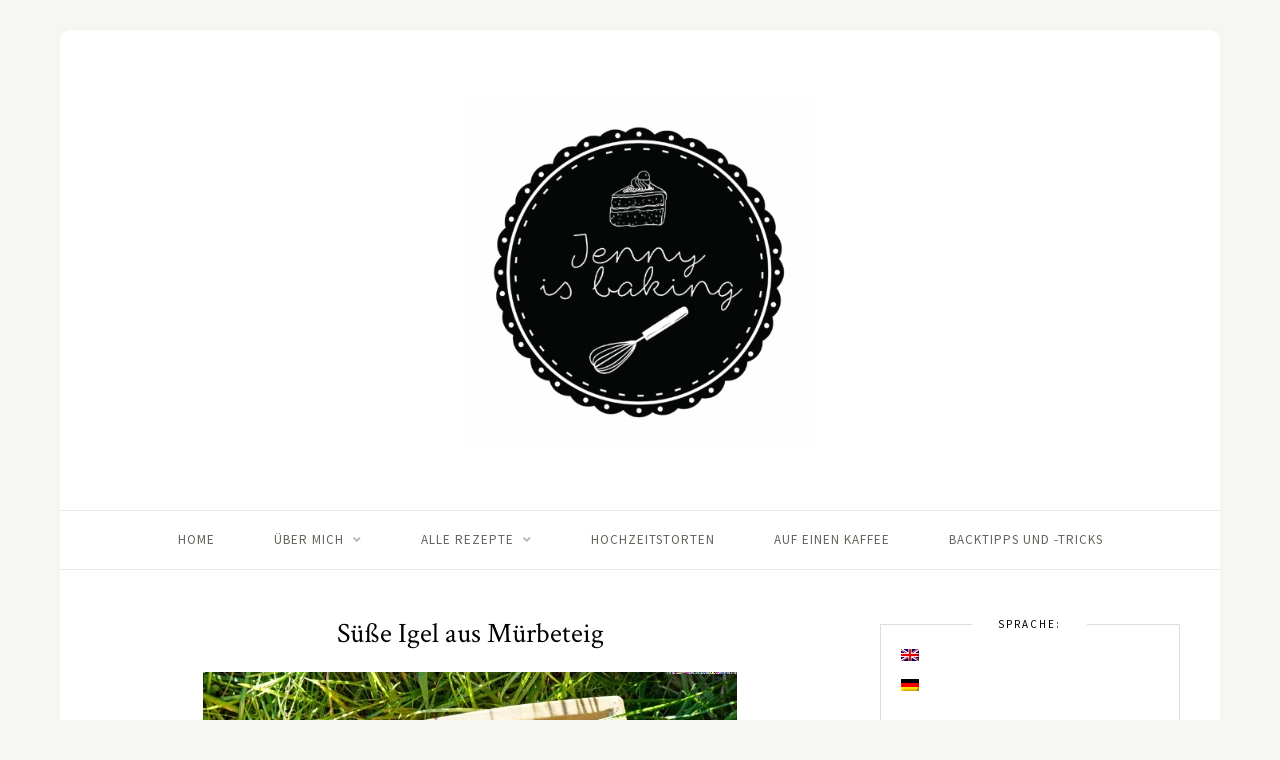

--- FILE ---
content_type: text/html; charset=UTF-8
request_url: https://jennyisbaking.com/de/2019/09/20/cute-little-hedgehogs-from-pie-crust/
body_size: 18542
content:
<!DOCTYPE html>
<html lang="de">
<head>

	<meta charset="UTF-8">
	<meta http-equiv="X-UA-Compatible" content="IE=edge">
	<meta name="viewport" content="width=device-width, initial-scale=1">

	<link rel="profile" href="https://gmpg.org/xfn/11" />
	
	<link rel="pingback" href="https://jennyisbaking.com/xmlrpc.php" />

	<meta name='robots' content='index, follow, max-image-preview:large, max-snippet:-1, max-video-preview:-1' />
	<style>img:is([sizes="auto" i], [sizes^="auto," i]) { contain-intrinsic-size: 3000px 1500px }</style>
	
	<!-- This site is optimized with the Yoast SEO plugin v26.4 - https://yoast.com/wordpress/plugins/seo/ -->
	<title>Süße Igel aus Mürbeteig - Jenny is baking</title>
	<link rel="canonical" href="https://jennyisbaking.com/de/2019/09/20/cute-little-hedgehogs-from-pie-crust/" />
	<meta property="og:locale" content="de_DE" />
	<meta property="og:type" content="article" />
	<meta property="og:title" content="Süße Igel aus Mürbeteig - Jenny is baking" />
	<meta property="og:description" content="Es ist eigentlich ein Unding, dass ich als Tierliebhaberin noch so wenige Rezepte mit Tieren veröffentlicht habe, dem muss ich mit diesen süßen Igeln aus Mürbeteig ganz schnell Abhilfe schaffen. Ich bin ja ein ganz großer Liebhaber der herbstlichen Jahreszeit und umso schöner finde ich es dann immer, wenn man Eichhörnchen, Igel und Vögel im güldenen Licht sieht wie sie entweder Nüsse sammeln, einen schönen wohligen Laubhaufen suchen oder aber einfach froh sind Futter zu finden. Ich glaube ich bin von Natur aus ein nostalgischer Mensch und finde es umso schöner, dass der Herbst sich noch mal mit schönen warmen Farben, mit viel Licht und tiefstehender Sonne zeigt, bevor die meiner Meinung nach schlimmste Jahreszeit Einzug hält. Deshalb müssen wir diese Jahreszeit besonders gebührend feiern und das geht besonders gut, wenn man mit Kindern diese niedlichen Igel aus 3-2-1-Mürbeteig zusammen bäckt.Als kleiner Tipp, wenn man sie denn mit Kindern zusammen bäckt, dann würde ich dazu raten den Mürbeteig schon mal vorzubereiten bevor die Kinder kommen und dann sozusagen mit dem Igelformen anzufangen. Aber abgesehen von dem Fakt, dass der Mürbeteig mindestens eine halbe Stunde im Kühlschrank verbringen sollte, damit das Gluten seine Wirkung entfalten kann und die Butter wieder erkaltet, [&hellip;]" />
	<meta property="og:url" content="https://jennyisbaking.com/de/2019/09/20/cute-little-hedgehogs-from-pie-crust/" />
	<meta property="og:site_name" content="Jenny is baking" />
	<meta property="article:publisher" content="https://www.facebook.com/jennyisbaking/" />
	<meta property="article:author" content="https://www.facebook.com/jennyisbaking/" />
	<meta property="article:published_time" content="2019-09-20T05:00:20+00:00" />
	<meta property="article:modified_time" content="2019-09-21T18:41:28+00:00" />
	<meta property="og:image" content="https://i0.wp.com/jennyisbaking.com/wp-1c174-content/uploads/2019/09/DSC04250.jpg?fit=534%2C800&ssl=1" />
	<meta property="og:image:width" content="534" />
	<meta property="og:image:height" content="800" />
	<meta property="og:image:type" content="image/jpeg" />
	<meta name="author" content="Jenny" />
	<meta name="twitter:card" content="summary_large_image" />
	<meta name="twitter:label1" content="Verfasst von" />
	<meta name="twitter:data1" content="Jenny" />
	<meta name="twitter:label2" content="Geschätzte Lesezeit" />
	<meta name="twitter:data2" content="2 Minuten" />
	<script type="application/ld+json" class="yoast-schema-graph">{"@context":"https://schema.org","@graph":[{"@type":"WebPage","@id":"https://jennyisbaking.com/de/2019/09/20/cute-little-hedgehogs-from-pie-crust/","url":"https://jennyisbaking.com/de/2019/09/20/cute-little-hedgehogs-from-pie-crust/","name":"Süße Igel aus Mürbeteig - Jenny is baking","isPartOf":{"@id":"https://jennyisbaking.com/de/#website"},"primaryImageOfPage":{"@id":"https://jennyisbaking.com/de/2019/09/20/cute-little-hedgehogs-from-pie-crust/#primaryimage"},"image":{"@id":"https://jennyisbaking.com/2019/09/20/cute-little-hedgehogs-from-pie-crust/#primaryimage"},"thumbnailUrl":"https://i0.wp.com/jennyisbaking.com/wp-1c174-content/uploads/2019/09/DSC04250.jpg?fit=534%2C800&ssl=1","datePublished":"2019-09-20T05:00:20+00:00","dateModified":"2019-09-21T18:41:28+00:00","author":{"@id":"https://jennyisbaking.com/#/schema/person/28a46859582cac5ac1ef7e065a17f77b"},"breadcrumb":{"@id":"https://jennyisbaking.com/de/2019/09/20/cute-little-hedgehogs-from-pie-crust/#breadcrumb"},"inLanguage":"de","potentialAction":[{"@type":"ReadAction","target":[["https://jennyisbaking.com/de/2019/09/20/cute-little-hedgehogs-from-pie-crust/"]]}]},{"@type":"ImageObject","inLanguage":"de","@id":"https://jennyisbaking.com/de/2019/09/20/cute-little-hedgehogs-from-pie-crust/#primaryimage","url":"https://i0.wp.com/jennyisbaking.com/wp-1c174-content/uploads/2019/09/DSC04250.jpg?fit=534%2C800&ssl=1","contentUrl":"https://i0.wp.com/jennyisbaking.com/wp-1c174-content/uploads/2019/09/DSC04250.jpg?fit=534%2C800&ssl=1","width":534,"height":800,"caption":"Süße Igel aus Mürbeteig"},{"@type":"BreadcrumbList","@id":"https://jennyisbaking.com/de/2019/09/20/cute-little-hedgehogs-from-pie-crust/#breadcrumb","itemListElement":[{"@type":"ListItem","position":1,"name":"Startseite","item":"https://jennyisbaking.com/de/"},{"@type":"ListItem","position":2,"name":"Cute Little Hedgehogs from Pie Crust"}]},{"@type":"WebSite","@id":"https://jennyisbaking.com/de/#website","url":"https://jennyisbaking.com/de/","name":"Jenny is baking","description":"Backrezepte aus Nord- und Südamerika","potentialAction":[{"@type":"SearchAction","target":{"@type":"EntryPoint","urlTemplate":"https://jennyisbaking.com/de/?s={search_term_string}"},"query-input":{"@type":"PropertyValueSpecification","valueRequired":true,"valueName":"search_term_string"}}],"inLanguage":"de"},{"@type":"Person","@id":"https://jennyisbaking.com/#/schema/person/28a46859582cac5ac1ef7e065a17f77b","name":"Jenny","image":{"@type":"ImageObject","inLanguage":"de","@id":"https://jennyisbaking.com/de/#/schema/person/image/","url":"https://secure.gravatar.com/avatar/23e81660a6279fbe7db0db01e9985036a8488f0100c3985867731ba2b4348089?s=96&d=mm&r=g","contentUrl":"https://secure.gravatar.com/avatar/23e81660a6279fbe7db0db01e9985036a8488f0100c3985867731ba2b4348089?s=96&d=mm&r=g","caption":"Jenny"},"description":"Hi, ich heiße Jenny, gebürtig in Uruguay, als Kind in USA gelebt, nach dem Abi in Kanada und mit einem Kolumbianer verheiratet. Ich wohne im Moment in München, Süddeutschland. Auf meinem Blog finden sich meist süße Rezepte. Ich mag normalerweise einfache Sachen, die schnell gemacht sind, aber gleichzeitig was hermachen. Manchmal packt mich auch der Ehrgeiz und ich wage mich an kompliziertere Torten. Schau dir im Menü „Alle Rezepte“ an für weitere Inspiration.","sameAs":["https://www.facebook.com/jennyisbaking/","https://www.pinterest.de/jennyisbaking/"]}]}</script>
	<!-- / Yoast SEO plugin. -->


<link rel='dns-prefetch' href='//secure.gravatar.com' />
<link rel='dns-prefetch' href='//stats.wp.com' />
<link rel='dns-prefetch' href='//fonts.googleapis.com' />
<link rel='dns-prefetch' href='//v0.wordpress.com' />
<link rel='preconnect' href='//i0.wp.com' />
<link rel="alternate" type="application/rss+xml" title="Jenny is baking &raquo; Feed" href="https://jennyisbaking.com/de/feed/" />
<link rel="alternate" type="application/rss+xml" title="Jenny is baking &raquo; Kommentar-Feed" href="https://jennyisbaking.com/de/comments/feed/" />
<link rel="alternate" type="application/rss+xml" title="Jenny is baking &raquo; Süße Igel aus Mürbeteig-Kommentar-Feed" href="https://jennyisbaking.com/de/2019/09/20/cute-little-hedgehogs-from-pie-crust/feed/" />
<script type="text/javascript">
/* <![CDATA[ */
window._wpemojiSettings = {"baseUrl":"https:\/\/s.w.org\/images\/core\/emoji\/16.0.1\/72x72\/","ext":".png","svgUrl":"https:\/\/s.w.org\/images\/core\/emoji\/16.0.1\/svg\/","svgExt":".svg","source":{"concatemoji":"https:\/\/jennyisbaking.com\/wp-includes\/js\/wp-emoji-release.min.js?ver=6.8.3"}};
/*! This file is auto-generated */
!function(s,n){var o,i,e;function c(e){try{var t={supportTests:e,timestamp:(new Date).valueOf()};sessionStorage.setItem(o,JSON.stringify(t))}catch(e){}}function p(e,t,n){e.clearRect(0,0,e.canvas.width,e.canvas.height),e.fillText(t,0,0);var t=new Uint32Array(e.getImageData(0,0,e.canvas.width,e.canvas.height).data),a=(e.clearRect(0,0,e.canvas.width,e.canvas.height),e.fillText(n,0,0),new Uint32Array(e.getImageData(0,0,e.canvas.width,e.canvas.height).data));return t.every(function(e,t){return e===a[t]})}function u(e,t){e.clearRect(0,0,e.canvas.width,e.canvas.height),e.fillText(t,0,0);for(var n=e.getImageData(16,16,1,1),a=0;a<n.data.length;a++)if(0!==n.data[a])return!1;return!0}function f(e,t,n,a){switch(t){case"flag":return n(e,"\ud83c\udff3\ufe0f\u200d\u26a7\ufe0f","\ud83c\udff3\ufe0f\u200b\u26a7\ufe0f")?!1:!n(e,"\ud83c\udde8\ud83c\uddf6","\ud83c\udde8\u200b\ud83c\uddf6")&&!n(e,"\ud83c\udff4\udb40\udc67\udb40\udc62\udb40\udc65\udb40\udc6e\udb40\udc67\udb40\udc7f","\ud83c\udff4\u200b\udb40\udc67\u200b\udb40\udc62\u200b\udb40\udc65\u200b\udb40\udc6e\u200b\udb40\udc67\u200b\udb40\udc7f");case"emoji":return!a(e,"\ud83e\udedf")}return!1}function g(e,t,n,a){var r="undefined"!=typeof WorkerGlobalScope&&self instanceof WorkerGlobalScope?new OffscreenCanvas(300,150):s.createElement("canvas"),o=r.getContext("2d",{willReadFrequently:!0}),i=(o.textBaseline="top",o.font="600 32px Arial",{});return e.forEach(function(e){i[e]=t(o,e,n,a)}),i}function t(e){var t=s.createElement("script");t.src=e,t.defer=!0,s.head.appendChild(t)}"undefined"!=typeof Promise&&(o="wpEmojiSettingsSupports",i=["flag","emoji"],n.supports={everything:!0,everythingExceptFlag:!0},e=new Promise(function(e){s.addEventListener("DOMContentLoaded",e,{once:!0})}),new Promise(function(t){var n=function(){try{var e=JSON.parse(sessionStorage.getItem(o));if("object"==typeof e&&"number"==typeof e.timestamp&&(new Date).valueOf()<e.timestamp+604800&&"object"==typeof e.supportTests)return e.supportTests}catch(e){}return null}();if(!n){if("undefined"!=typeof Worker&&"undefined"!=typeof OffscreenCanvas&&"undefined"!=typeof URL&&URL.createObjectURL&&"undefined"!=typeof Blob)try{var e="postMessage("+g.toString()+"("+[JSON.stringify(i),f.toString(),p.toString(),u.toString()].join(",")+"));",a=new Blob([e],{type:"text/javascript"}),r=new Worker(URL.createObjectURL(a),{name:"wpTestEmojiSupports"});return void(r.onmessage=function(e){c(n=e.data),r.terminate(),t(n)})}catch(e){}c(n=g(i,f,p,u))}t(n)}).then(function(e){for(var t in e)n.supports[t]=e[t],n.supports.everything=n.supports.everything&&n.supports[t],"flag"!==t&&(n.supports.everythingExceptFlag=n.supports.everythingExceptFlag&&n.supports[t]);n.supports.everythingExceptFlag=n.supports.everythingExceptFlag&&!n.supports.flag,n.DOMReady=!1,n.readyCallback=function(){n.DOMReady=!0}}).then(function(){return e}).then(function(){var e;n.supports.everything||(n.readyCallback(),(e=n.source||{}).concatemoji?t(e.concatemoji):e.wpemoji&&e.twemoji&&(t(e.twemoji),t(e.wpemoji)))}))}((window,document),window._wpemojiSettings);
/* ]]> */
</script>
<link rel='stylesheet' id='jetpack_related-posts-css' href='https://jennyisbaking.com/wp-1c174-content/plugins/jetpack/modules/related-posts/related-posts.css?ver=20240116' type='text/css' media='all' />
<style id='wp-emoji-styles-inline-css' type='text/css'>

	img.wp-smiley, img.emoji {
		display: inline !important;
		border: none !important;
		box-shadow: none !important;
		height: 1em !important;
		width: 1em !important;
		margin: 0 0.07em !important;
		vertical-align: -0.1em !important;
		background: none !important;
		padding: 0 !important;
	}
</style>
<link rel='stylesheet' id='wp-block-library-css' href='https://jennyisbaking.com/wp-includes/css/dist/block-library/style.min.css?ver=6.8.3' type='text/css' media='all' />
<style id='classic-theme-styles-inline-css' type='text/css'>
/*! This file is auto-generated */
.wp-block-button__link{color:#fff;background-color:#32373c;border-radius:9999px;box-shadow:none;text-decoration:none;padding:calc(.667em + 2px) calc(1.333em + 2px);font-size:1.125em}.wp-block-file__button{background:#32373c;color:#fff;text-decoration:none}
</style>
<link rel='stylesheet' id='mediaelement-css' href='https://jennyisbaking.com/wp-includes/js/mediaelement/mediaelementplayer-legacy.min.css?ver=4.2.17' type='text/css' media='all' />
<link rel='stylesheet' id='wp-mediaelement-css' href='https://jennyisbaking.com/wp-includes/js/mediaelement/wp-mediaelement.min.css?ver=6.8.3' type='text/css' media='all' />
<style id='jetpack-sharing-buttons-style-inline-css' type='text/css'>
.jetpack-sharing-buttons__services-list{display:flex;flex-direction:row;flex-wrap:wrap;gap:0;list-style-type:none;margin:5px;padding:0}.jetpack-sharing-buttons__services-list.has-small-icon-size{font-size:12px}.jetpack-sharing-buttons__services-list.has-normal-icon-size{font-size:16px}.jetpack-sharing-buttons__services-list.has-large-icon-size{font-size:24px}.jetpack-sharing-buttons__services-list.has-huge-icon-size{font-size:36px}@media print{.jetpack-sharing-buttons__services-list{display:none!important}}.editor-styles-wrapper .wp-block-jetpack-sharing-buttons{gap:0;padding-inline-start:0}ul.jetpack-sharing-buttons__services-list.has-background{padding:1.25em 2.375em}
</style>
<style id='global-styles-inline-css' type='text/css'>
:root{--wp--preset--aspect-ratio--square: 1;--wp--preset--aspect-ratio--4-3: 4/3;--wp--preset--aspect-ratio--3-4: 3/4;--wp--preset--aspect-ratio--3-2: 3/2;--wp--preset--aspect-ratio--2-3: 2/3;--wp--preset--aspect-ratio--16-9: 16/9;--wp--preset--aspect-ratio--9-16: 9/16;--wp--preset--color--black: #000000;--wp--preset--color--cyan-bluish-gray: #abb8c3;--wp--preset--color--white: #ffffff;--wp--preset--color--pale-pink: #f78da7;--wp--preset--color--vivid-red: #cf2e2e;--wp--preset--color--luminous-vivid-orange: #ff6900;--wp--preset--color--luminous-vivid-amber: #fcb900;--wp--preset--color--light-green-cyan: #7bdcb5;--wp--preset--color--vivid-green-cyan: #00d084;--wp--preset--color--pale-cyan-blue: #8ed1fc;--wp--preset--color--vivid-cyan-blue: #0693e3;--wp--preset--color--vivid-purple: #9b51e0;--wp--preset--gradient--vivid-cyan-blue-to-vivid-purple: linear-gradient(135deg,rgba(6,147,227,1) 0%,rgb(155,81,224) 100%);--wp--preset--gradient--light-green-cyan-to-vivid-green-cyan: linear-gradient(135deg,rgb(122,220,180) 0%,rgb(0,208,130) 100%);--wp--preset--gradient--luminous-vivid-amber-to-luminous-vivid-orange: linear-gradient(135deg,rgba(252,185,0,1) 0%,rgba(255,105,0,1) 100%);--wp--preset--gradient--luminous-vivid-orange-to-vivid-red: linear-gradient(135deg,rgba(255,105,0,1) 0%,rgb(207,46,46) 100%);--wp--preset--gradient--very-light-gray-to-cyan-bluish-gray: linear-gradient(135deg,rgb(238,238,238) 0%,rgb(169,184,195) 100%);--wp--preset--gradient--cool-to-warm-spectrum: linear-gradient(135deg,rgb(74,234,220) 0%,rgb(151,120,209) 20%,rgb(207,42,186) 40%,rgb(238,44,130) 60%,rgb(251,105,98) 80%,rgb(254,248,76) 100%);--wp--preset--gradient--blush-light-purple: linear-gradient(135deg,rgb(255,206,236) 0%,rgb(152,150,240) 100%);--wp--preset--gradient--blush-bordeaux: linear-gradient(135deg,rgb(254,205,165) 0%,rgb(254,45,45) 50%,rgb(107,0,62) 100%);--wp--preset--gradient--luminous-dusk: linear-gradient(135deg,rgb(255,203,112) 0%,rgb(199,81,192) 50%,rgb(65,88,208) 100%);--wp--preset--gradient--pale-ocean: linear-gradient(135deg,rgb(255,245,203) 0%,rgb(182,227,212) 50%,rgb(51,167,181) 100%);--wp--preset--gradient--electric-grass: linear-gradient(135deg,rgb(202,248,128) 0%,rgb(113,206,126) 100%);--wp--preset--gradient--midnight: linear-gradient(135deg,rgb(2,3,129) 0%,rgb(40,116,252) 100%);--wp--preset--font-size--small: 13px;--wp--preset--font-size--medium: 20px;--wp--preset--font-size--large: 36px;--wp--preset--font-size--x-large: 42px;--wp--preset--spacing--20: 0.44rem;--wp--preset--spacing--30: 0.67rem;--wp--preset--spacing--40: 1rem;--wp--preset--spacing--50: 1.5rem;--wp--preset--spacing--60: 2.25rem;--wp--preset--spacing--70: 3.38rem;--wp--preset--spacing--80: 5.06rem;--wp--preset--shadow--natural: 6px 6px 9px rgba(0, 0, 0, 0.2);--wp--preset--shadow--deep: 12px 12px 50px rgba(0, 0, 0, 0.4);--wp--preset--shadow--sharp: 6px 6px 0px rgba(0, 0, 0, 0.2);--wp--preset--shadow--outlined: 6px 6px 0px -3px rgba(255, 255, 255, 1), 6px 6px rgba(0, 0, 0, 1);--wp--preset--shadow--crisp: 6px 6px 0px rgba(0, 0, 0, 1);}:where(.is-layout-flex){gap: 0.5em;}:where(.is-layout-grid){gap: 0.5em;}body .is-layout-flex{display: flex;}.is-layout-flex{flex-wrap: wrap;align-items: center;}.is-layout-flex > :is(*, div){margin: 0;}body .is-layout-grid{display: grid;}.is-layout-grid > :is(*, div){margin: 0;}:where(.wp-block-columns.is-layout-flex){gap: 2em;}:where(.wp-block-columns.is-layout-grid){gap: 2em;}:where(.wp-block-post-template.is-layout-flex){gap: 1.25em;}:where(.wp-block-post-template.is-layout-grid){gap: 1.25em;}.has-black-color{color: var(--wp--preset--color--black) !important;}.has-cyan-bluish-gray-color{color: var(--wp--preset--color--cyan-bluish-gray) !important;}.has-white-color{color: var(--wp--preset--color--white) !important;}.has-pale-pink-color{color: var(--wp--preset--color--pale-pink) !important;}.has-vivid-red-color{color: var(--wp--preset--color--vivid-red) !important;}.has-luminous-vivid-orange-color{color: var(--wp--preset--color--luminous-vivid-orange) !important;}.has-luminous-vivid-amber-color{color: var(--wp--preset--color--luminous-vivid-amber) !important;}.has-light-green-cyan-color{color: var(--wp--preset--color--light-green-cyan) !important;}.has-vivid-green-cyan-color{color: var(--wp--preset--color--vivid-green-cyan) !important;}.has-pale-cyan-blue-color{color: var(--wp--preset--color--pale-cyan-blue) !important;}.has-vivid-cyan-blue-color{color: var(--wp--preset--color--vivid-cyan-blue) !important;}.has-vivid-purple-color{color: var(--wp--preset--color--vivid-purple) !important;}.has-black-background-color{background-color: var(--wp--preset--color--black) !important;}.has-cyan-bluish-gray-background-color{background-color: var(--wp--preset--color--cyan-bluish-gray) !important;}.has-white-background-color{background-color: var(--wp--preset--color--white) !important;}.has-pale-pink-background-color{background-color: var(--wp--preset--color--pale-pink) !important;}.has-vivid-red-background-color{background-color: var(--wp--preset--color--vivid-red) !important;}.has-luminous-vivid-orange-background-color{background-color: var(--wp--preset--color--luminous-vivid-orange) !important;}.has-luminous-vivid-amber-background-color{background-color: var(--wp--preset--color--luminous-vivid-amber) !important;}.has-light-green-cyan-background-color{background-color: var(--wp--preset--color--light-green-cyan) !important;}.has-vivid-green-cyan-background-color{background-color: var(--wp--preset--color--vivid-green-cyan) !important;}.has-pale-cyan-blue-background-color{background-color: var(--wp--preset--color--pale-cyan-blue) !important;}.has-vivid-cyan-blue-background-color{background-color: var(--wp--preset--color--vivid-cyan-blue) !important;}.has-vivid-purple-background-color{background-color: var(--wp--preset--color--vivid-purple) !important;}.has-black-border-color{border-color: var(--wp--preset--color--black) !important;}.has-cyan-bluish-gray-border-color{border-color: var(--wp--preset--color--cyan-bluish-gray) !important;}.has-white-border-color{border-color: var(--wp--preset--color--white) !important;}.has-pale-pink-border-color{border-color: var(--wp--preset--color--pale-pink) !important;}.has-vivid-red-border-color{border-color: var(--wp--preset--color--vivid-red) !important;}.has-luminous-vivid-orange-border-color{border-color: var(--wp--preset--color--luminous-vivid-orange) !important;}.has-luminous-vivid-amber-border-color{border-color: var(--wp--preset--color--luminous-vivid-amber) !important;}.has-light-green-cyan-border-color{border-color: var(--wp--preset--color--light-green-cyan) !important;}.has-vivid-green-cyan-border-color{border-color: var(--wp--preset--color--vivid-green-cyan) !important;}.has-pale-cyan-blue-border-color{border-color: var(--wp--preset--color--pale-cyan-blue) !important;}.has-vivid-cyan-blue-border-color{border-color: var(--wp--preset--color--vivid-cyan-blue) !important;}.has-vivid-purple-border-color{border-color: var(--wp--preset--color--vivid-purple) !important;}.has-vivid-cyan-blue-to-vivid-purple-gradient-background{background: var(--wp--preset--gradient--vivid-cyan-blue-to-vivid-purple) !important;}.has-light-green-cyan-to-vivid-green-cyan-gradient-background{background: var(--wp--preset--gradient--light-green-cyan-to-vivid-green-cyan) !important;}.has-luminous-vivid-amber-to-luminous-vivid-orange-gradient-background{background: var(--wp--preset--gradient--luminous-vivid-amber-to-luminous-vivid-orange) !important;}.has-luminous-vivid-orange-to-vivid-red-gradient-background{background: var(--wp--preset--gradient--luminous-vivid-orange-to-vivid-red) !important;}.has-very-light-gray-to-cyan-bluish-gray-gradient-background{background: var(--wp--preset--gradient--very-light-gray-to-cyan-bluish-gray) !important;}.has-cool-to-warm-spectrum-gradient-background{background: var(--wp--preset--gradient--cool-to-warm-spectrum) !important;}.has-blush-light-purple-gradient-background{background: var(--wp--preset--gradient--blush-light-purple) !important;}.has-blush-bordeaux-gradient-background{background: var(--wp--preset--gradient--blush-bordeaux) !important;}.has-luminous-dusk-gradient-background{background: var(--wp--preset--gradient--luminous-dusk) !important;}.has-pale-ocean-gradient-background{background: var(--wp--preset--gradient--pale-ocean) !important;}.has-electric-grass-gradient-background{background: var(--wp--preset--gradient--electric-grass) !important;}.has-midnight-gradient-background{background: var(--wp--preset--gradient--midnight) !important;}.has-small-font-size{font-size: var(--wp--preset--font-size--small) !important;}.has-medium-font-size{font-size: var(--wp--preset--font-size--medium) !important;}.has-large-font-size{font-size: var(--wp--preset--font-size--large) !important;}.has-x-large-font-size{font-size: var(--wp--preset--font-size--x-large) !important;}
:where(.wp-block-post-template.is-layout-flex){gap: 1.25em;}:where(.wp-block-post-template.is-layout-grid){gap: 1.25em;}
:where(.wp-block-columns.is-layout-flex){gap: 2em;}:where(.wp-block-columns.is-layout-grid){gap: 2em;}
:root :where(.wp-block-pullquote){font-size: 1.5em;line-height: 1.6;}
</style>
<link rel='stylesheet' id='contact-form-7-css' href='https://jennyisbaking.com/wp-1c174-content/plugins/contact-form-7/includes/css/styles.css?ver=6.1.3' type='text/css' media='all' />
<link rel='stylesheet' id='solopine-recipe-card-css' href='https://jennyisbaking.com/wp-1c174-content/plugins/solopine-recipe//solopine-recipe-card.css?ver=1.1' type='text/css' media='all' />
<link rel='stylesheet' id='sprout_spoon_style-css' href='https://jennyisbaking.com/wp-1c174-content/themes/sprout-spoon/style.css?ver=1.5' type='text/css' media='all' />
<style id='sprout_spoon_style-inline-css' type='text/css'>
#wrapper { margin-top: px; }#wrapper { border-radius: px; }#header { border-radius: px; px 0 0 }#header { background-size: auto; }#top-social a { color: #3c78b7; }#top-search input { color: #3c78b7; }#top-search ::-webkit-input-placeholder { color: #3c78b7; }#top-search ::-moz-placeholder { color: #3c78b7; }#top-search :-ms-input-placeholder { color: #3c78b7; }#top-search i { color: #3c78b7; }.social-widget i { background: #3c78b7; }.post-header .cat a { color: #3c78b7; }.more-link { color: #3c78b7; }.post-tags a:hover, .widget .tagcloud a:hover { background: #3c78b7; }.subscribe-box input[type=submit] { background: #3c78b7; }a { color: #3c78b7; }.widget .tagcloud a:hover { background: #3c78b7; }
</style>
<link rel='stylesheet' id='fontawesome-css' href='https://jennyisbaking.com/wp-1c174-content/themes/sprout-spoon/css/fontawesome-all.min.css?ver=6.8.3' type='text/css' media='all' />
<link rel='stylesheet' id='bxslider-css-css' href='https://jennyisbaking.com/wp-1c174-content/themes/sprout-spoon/css/jquery.bxslider.css?ver=6.8.3' type='text/css' media='all' />
<link rel='stylesheet' id='sprout_spoon_respon-css' href='https://jennyisbaking.com/wp-1c174-content/themes/sprout-spoon/css/responsive.css?ver=6.8.3' type='text/css' media='all' />
<link rel='stylesheet' id='sprout_spoon_fonts_url_fonts-css' href='https://fonts.googleapis.com/css?family=Source+Sans+Pro%3A400%2C600%2C700%2C400italic%2C700italic%7CCrimson+Text%3A400%2C700%2C700italic%2C400italic%26subset%3Dlatin%2Clatin-ext&#038;ver=1.4' type='text/css' media='all' />
<link rel='stylesheet' id='jetpack-subscriptions-css' href='https://jennyisbaking.com/wp-1c174-content/plugins/jetpack/_inc/build/subscriptions/subscriptions.min.css?ver=15.2' type='text/css' media='all' />
<link rel='stylesheet' id='jetpack-swiper-library-css' href='https://jennyisbaking.com/wp-1c174-content/plugins/jetpack/_inc/blocks/swiper.css?ver=15.2' type='text/css' media='all' />
<link rel='stylesheet' id='jetpack-carousel-css' href='https://jennyisbaking.com/wp-1c174-content/plugins/jetpack/modules/carousel/jetpack-carousel.css?ver=15.2' type='text/css' media='all' />
<link rel='stylesheet' id='sharedaddy-css' href='https://jennyisbaking.com/wp-1c174-content/plugins/jetpack/modules/sharedaddy/sharing.css?ver=15.2' type='text/css' media='all' />
<link rel='stylesheet' id='social-logos-css' href='https://jennyisbaking.com/wp-1c174-content/plugins/jetpack/_inc/social-logos/social-logos.min.css?ver=15.2' type='text/css' media='all' />
<script type="text/javascript" id="jetpack_related-posts-js-extra">
/* <![CDATA[ */
var related_posts_js_options = {"post_heading":"h4"};
/* ]]> */
</script>
<script type="text/javascript" src="https://jennyisbaking.com/wp-1c174-content/plugins/jetpack/_inc/build/related-posts/related-posts.min.js?ver=20240116" id="jetpack_related-posts-js"></script>
<script type="text/javascript" src="https://jennyisbaking.com/wp-includes/js/jquery/jquery.min.js?ver=3.7.1" id="jquery-core-js"></script>
<script type="text/javascript" src="https://jennyisbaking.com/wp-includes/js/jquery/jquery-migrate.min.js?ver=3.4.1" id="jquery-migrate-js"></script>
<link rel="https://api.w.org/" href="https://jennyisbaking.com/de/wp-json/" /><link rel="alternate" title="JSON" type="application/json" href="https://jennyisbaking.com/de/wp-json/wp/v2/posts/9345" /><link rel="EditURI" type="application/rsd+xml" title="RSD" href="https://jennyisbaking.com/xmlrpc.php?rsd" />
<meta name="generator" content="WordPress 6.8.3" />
<link rel='shortlink' href='https://wp.me/p8MAhl-2qJ' />
<link rel="alternate" title="oEmbed (JSON)" type="application/json+oembed" href="https://jennyisbaking.com/de/wp-json/oembed/1.0/embed?url=https%3A%2F%2Fjennyisbaking.com%2Fde%2F2019%2F09%2F20%2Fcute-little-hedgehogs-from-pie-crust%2F" />
<link rel="alternate" title="oEmbed (XML)" type="text/xml+oembed" href="https://jennyisbaking.com/de/wp-json/oembed/1.0/embed?url=https%3A%2F%2Fjennyisbaking.com%2Fde%2F2019%2F09%2F20%2Fcute-little-hedgehogs-from-pie-crust%2F&#038;format=xml" />
    <style type="text/css">
	
																.step span.step-number { background:#3c78b7; }		.step span.step-number { color:#ffffff; }		.post-entry .recipe-notes p { color:#000000; }		.recipe-overview a.sp-print { border-color:#3c78b7; }				.recipe-overview a.sp-print { color:#3c78b7; }		.recipe-overview a.sp-print:hover { border-color:#3c78b7; }		.recipe-overview a.sp-print:hover { background:#3c78b7; }				.recipe-overview .recipe-meta i { color:#3c78b7; }								.spoon-jump { background:#3c78b7; }		    </style>
    <style>
.qtranxs_flag_en {background-image: url(https://jennyisbaking.com/wp-1c174-content/plugins/qtranslate-xt-3.12.1/flags/gb.png); background-repeat: no-repeat;}
.qtranxs_flag_de {background-image: url(https://jennyisbaking.com/wp-1c174-content/plugins/qtranslate-xt-3.12.1/flags/de.png); background-repeat: no-repeat;}
</style>
<link hreflang="en" href="https://jennyisbaking.com/en/2019/09/20/cute-little-hedgehogs-from-pie-crust/" rel="alternate" />
<link hreflang="de" href="https://jennyisbaking.com/de/2019/09/20/cute-little-hedgehogs-from-pie-crust/" rel="alternate" />
<link hreflang="x-default" href="https://jennyisbaking.com/2019/09/20/cute-little-hedgehogs-from-pie-crust/" rel="alternate" />
<meta name="generator" content="qTranslate-XT 3.12.1" />
	<style>img#wpstats{display:none}</style>
		<link rel="icon" href="https://i0.wp.com/jennyisbaking.com/wp-1c174-content/uploads/2017/05/JIBPrint-01klein.jpg?fit=32%2C32&#038;ssl=1" sizes="32x32" />
<link rel="icon" href="https://i0.wp.com/jennyisbaking.com/wp-1c174-content/uploads/2017/05/JIBPrint-01klein.jpg?fit=192%2C192&#038;ssl=1" sizes="192x192" />
<link rel="apple-touch-icon" href="https://i0.wp.com/jennyisbaking.com/wp-1c174-content/uploads/2017/05/JIBPrint-01klein.jpg?fit=180%2C180&#038;ssl=1" />
<meta name="msapplication-TileImage" content="https://i0.wp.com/jennyisbaking.com/wp-1c174-content/uploads/2017/05/JIBPrint-01klein.jpg?fit=270%2C270&#038;ssl=1" />
		<style type="text/css" id="wp-custom-css">
			/* ----- GENERAL BODY TEXT ----- */
p {font-size: 16px;}
/* Top-bar search text */ #searchform input#s {font-size: 15px;}
.one_fourth {width: 23.5%; margin-right: 2%;}
.last_column {margin-right: 0;}		</style>
			
</head>

<body data-rsssl=1 class="wp-singular post-template-default single single-post postid-9345 single-format-standard wp-theme-sprout-spoon">
	
	<div id="wrapper">
	
		<header id="header">
		
			<div class="container">
				
								
				<div id="logo">
											
													<h2><a href="https://jennyisbaking.com/de/"><img src="https://jennyisbaking.com/wp-1c174-content/uploads/2017/05/JIBPrint-01klein.jpg" alt="Jenny is baking" /></a></h2>
												
									</div>
				
							
			</div>
		
		</header>
		
		<nav id="navigation">
			
			<div class="container">
				
				<div id="nav-wrapper">
					<ul id="menu-links-zu-sozialen-netzwerken" class="menu"><li id="menu-item-3012" class="menu-item menu-item-type-custom menu-item-object-custom menu-item-home menu-item-3012"><a href="https://jennyisbaking.com/de/">Home</a></li>
<li id="menu-item-13947" class="menu-item menu-item-type-post_type menu-item-object-page menu-item-has-children menu-item-13947"><a href="https://jennyisbaking.com/de/about/">Über mich</a>
<ul class="sub-menu">
	<li id="menu-item-13958" class="menu-item menu-item-type-post_type menu-item-object-page menu-item-13958"><a href="https://jennyisbaking.com/de/contact/">Kontakt</a></li>
	<li id="menu-item-3013" class="menu-item menu-item-type-post_type menu-item-object-page menu-item-3013"><a href="https://jennyisbaking.com/de/about/faq/">FAQ</a></li>
	<li id="menu-item-10230" class="menu-item menu-item-type-post_type menu-item-object-page menu-item-10230"><a href="https://jennyisbaking.com/de/about/media-kit/">Media Kit</a></li>
	<li id="menu-item-13948" class="menu-item menu-item-type-post_type menu-item-object-page menu-item-13948"><a href="https://jennyisbaking.com/de/contact/imprint/">Impressum und Datenschutzerklärung</a></li>
</ul>
</li>
<li id="menu-item-13949" class="menu-item menu-item-type-post_type menu-item-object-page menu-item-has-children menu-item-13949"><a href="https://jennyisbaking.com/de/recipe-index/">Alle Rezepte</a>
<ul class="sub-menu">
	<li id="menu-item-13950" class="menu-item menu-item-type-post_type menu-item-object-page menu-item-13950"><a href="https://jennyisbaking.com/de/recipe-index/by-category/">Nach Kategorie</a></li>
	<li id="menu-item-13951" class="menu-item menu-item-type-post_type menu-item-object-page menu-item-13951"><a href="https://jennyisbaking.com/de/recipe-index/by-season/">Nach Jahreszeit</a></li>
	<li id="menu-item-13952" class="menu-item menu-item-type-post_type menu-item-object-page menu-item-13952"><a href="https://jennyisbaking.com/de/recipe-index/by-country/">Nach Ländern</a></li>
	<li id="menu-item-13953" class="menu-item menu-item-type-post_type menu-item-object-page menu-item-13953"><a href="https://jennyisbaking.com/de/recipe-index/occasion/">Nach Anlass</a></li>
	<li id="menu-item-13954" class="menu-item menu-item-type-post_type menu-item-object-page menu-item-13954"><a href="https://jennyisbaking.com/de/recipe-index/special-diet/">Glutenfrei, zuckerfrei, vegan, etc.</a></li>
</ul>
</li>
<li id="menu-item-15005" class="menu-item menu-item-type-post_type menu-item-object-page menu-item-15005"><a href="https://jennyisbaking.com/de/wedding-cakes/">Hochzeitstorten</a></li>
<li id="menu-item-13955" class="menu-item menu-item-type-post_type menu-item-object-page menu-item-13955"><a href="https://jennyisbaking.com/de/lets-have-a-coffee/">Auf einen Kaffee</a></li>
<li id="menu-item-13956" class="menu-item menu-item-type-post_type menu-item-object-page menu-item-13956"><a href="https://jennyisbaking.com/de/how-to/">Backtipps und -tricks</a></li>
</ul>				</div>
				
				<div class="menu-mobile"></div>
				
					<div id="mobile-social">
											</div>
				
			</div>
			
		</nav>	
		
	<div class="container">
		
		<div id="content">
		
			<div id="main" >
			
								
					<article id="post-9345" class="post-9345 post type-post status-publish format-standard has-post-thumbnail hentry category-cookies category-cookieskekseplatzchen category-fall category-herbst tag-animal tag-autumn tag-fall tag-hedgehog tag-herbst tag-how-to tag-igel tag-murbeteig tag-pie-crust tag-shortbread tag-tier tag-tipps tag-tips">
	
	<div class="post-header">
		
				
					<h1 class="entry-title">Süße Igel aus Mürbeteig</h1>
				
				
	</div>
	
			
							<div class="post-img">
									<img width="534" height="800" src="https://i0.wp.com/jennyisbaking.com/wp-1c174-content/uploads/2019/09/DSC04250.jpg?resize=534%2C800&amp;ssl=1" class="attachment-sprout_spoon_full-thumb size-sprout_spoon_full-thumb wp-post-image" alt="Süße Igel aus Mürbeteig" decoding="async" fetchpriority="high" srcset="https://i0.wp.com/jennyisbaking.com/wp-1c174-content/uploads/2019/09/DSC04250.jpg?w=534&amp;ssl=1 534w, https://i0.wp.com/jennyisbaking.com/wp-1c174-content/uploads/2019/09/DSC04250.jpg?resize=200%2C300&amp;ssl=1 200w" sizes="(max-width: 534px) 100vw, 534px" data-attachment-id="9350" data-permalink="https://jennyisbaking.com/de/2019/09/20/cute-little-hedgehogs-from-pie-crust/dsc04250/" data-orig-file="https://i0.wp.com/jennyisbaking.com/wp-1c174-content/uploads/2019/09/DSC04250.jpg?fit=534%2C800&amp;ssl=1" data-orig-size="534,800" data-comments-opened="1" data-image-meta="{&quot;aperture&quot;:&quot;5.6&quot;,&quot;credit&quot;:&quot;&quot;,&quot;camera&quot;:&quot;ILCE-7&quot;,&quot;caption&quot;:&quot;&quot;,&quot;created_timestamp&quot;:&quot;1568571696&quot;,&quot;copyright&quot;:&quot;&quot;,&quot;focal_length&quot;:&quot;50&quot;,&quot;iso&quot;:&quot;400&quot;,&quot;shutter_speed&quot;:&quot;0.0125&quot;,&quot;title&quot;:&quot;&quot;,&quot;orientation&quot;:&quot;1&quot;}" data-image-title="Süße Igel aus Mürbeteig" data-image-description="" data-image-caption="" data-medium-file="https://i0.wp.com/jennyisbaking.com/wp-1c174-content/uploads/2019/09/DSC04250.jpg?fit=200%2C300&amp;ssl=1" data-large-file="https://i0.wp.com/jennyisbaking.com/wp-1c174-content/uploads/2019/09/DSC04250.jpg?fit=534%2C800&amp;ssl=1" />							</div>
						
		
	<div class="post-entry">
		
								
						
			<p>Es ist eigentlich ein Unding, dass ich als Tierliebhaberin noch so wenige Rezepte mit Tieren veröffentlicht habe, dem muss ich mit diesen süßen Igeln aus Mürbeteig ganz schnell Abhilfe schaffen. Ich bin ja ein ganz großer Liebhaber der herbstlichen Jahreszeit und umso schöner finde ich es dann immer, wenn man Eichhörnchen, Igel und Vögel im güldenen Licht sieht wie sie entweder Nüsse sammeln, einen schönen wohligen Laubhaufen suchen oder aber einfach froh sind Futter zu finden.</p>
<p><a href="https://i0.wp.com/jennyisbaking.com/wp-1c174-content/uploads/2019/09/DSC04225.jpg?ssl=1"><img data-recalc-dims="1" decoding="async" data-attachment-id="9346" data-permalink="https://jennyisbaking.com/de/2019/09/20/cute-little-hedgehogs-from-pie-crust/dsc04225/" data-orig-file="https://i0.wp.com/jennyisbaking.com/wp-1c174-content/uploads/2019/09/DSC04225.jpg?fit=534%2C801&amp;ssl=1" data-orig-size="534,801" data-comments-opened="1" data-image-meta="{&quot;aperture&quot;:&quot;5.6&quot;,&quot;credit&quot;:&quot;&quot;,&quot;camera&quot;:&quot;ILCE-7&quot;,&quot;caption&quot;:&quot;&quot;,&quot;created_timestamp&quot;:&quot;1568571080&quot;,&quot;copyright&quot;:&quot;&quot;,&quot;focal_length&quot;:&quot;50&quot;,&quot;iso&quot;:&quot;640&quot;,&quot;shutter_speed&quot;:&quot;0.0125&quot;,&quot;title&quot;:&quot;&quot;,&quot;orientation&quot;:&quot;1&quot;}" data-image-title="Süße Igel aus Mürbeteig" data-image-description="" data-image-caption="" data-medium-file="https://i0.wp.com/jennyisbaking.com/wp-1c174-content/uploads/2019/09/DSC04225.jpg?fit=200%2C300&amp;ssl=1" data-large-file="https://i0.wp.com/jennyisbaking.com/wp-1c174-content/uploads/2019/09/DSC04225.jpg?fit=534%2C801&amp;ssl=1" class="aligncenter size-full wp-image-9346" src="https://i0.wp.com/jennyisbaking.com/wp-1c174-content/uploads/2019/09/DSC04225.jpg?resize=534%2C801&#038;ssl=1" alt="Süße Igel aus Mürbeteig" width="534" height="801" srcset="https://i0.wp.com/jennyisbaking.com/wp-1c174-content/uploads/2019/09/DSC04225.jpg?w=534&amp;ssl=1 534w, https://i0.wp.com/jennyisbaking.com/wp-1c174-content/uploads/2019/09/DSC04225.jpg?resize=200%2C300&amp;ssl=1 200w" sizes="(max-width: 534px) 100vw, 534px" /></a><span id="more-9345"></span>Ich glaube ich bin von Natur aus ein nostalgischer Mensch und finde es umso schöner, dass der Herbst sich noch mal mit schönen warmen Farben, mit viel Licht und tiefstehender Sonne zeigt, bevor die meiner Meinung nach schlimmste Jahreszeit Einzug hält. Deshalb müssen wir diese Jahreszeit besonders gebührend feiern und das geht besonders gut, wenn man mit Kindern diese niedlichen Igel aus <a href="https://jennyisbaking.com/de/2018/04/23/ten-tips-on-how-to-deal-with-pie-crust/" target="_blank" rel="noopener noreferrer">3-2-1-Mürbeteig</a> zusammen bäckt.<a href="https://i0.wp.com/jennyisbaking.com/wp-1c174-content/uploads/2019/09/DSC04233.jpg?ssl=1"><img data-recalc-dims="1" decoding="async" data-attachment-id="9348" data-permalink="https://jennyisbaking.com/de/2019/09/20/cute-little-hedgehogs-from-pie-crust/dsc04233/" data-orig-file="https://i0.wp.com/jennyisbaking.com/wp-1c174-content/uploads/2019/09/DSC04233.jpg?fit=534%2C800&amp;ssl=1" data-orig-size="534,800" data-comments-opened="1" data-image-meta="{&quot;aperture&quot;:&quot;5.6&quot;,&quot;credit&quot;:&quot;&quot;,&quot;camera&quot;:&quot;ILCE-7&quot;,&quot;caption&quot;:&quot;&quot;,&quot;created_timestamp&quot;:&quot;1568571264&quot;,&quot;copyright&quot;:&quot;&quot;,&quot;focal_length&quot;:&quot;50&quot;,&quot;iso&quot;:&quot;500&quot;,&quot;shutter_speed&quot;:&quot;0.0125&quot;,&quot;title&quot;:&quot;&quot;,&quot;orientation&quot;:&quot;1&quot;}" data-image-title="Süße Igel aus Mürbeteig" data-image-description="" data-image-caption="" data-medium-file="https://i0.wp.com/jennyisbaking.com/wp-1c174-content/uploads/2019/09/DSC04233.jpg?fit=200%2C300&amp;ssl=1" data-large-file="https://i0.wp.com/jennyisbaking.com/wp-1c174-content/uploads/2019/09/DSC04233.jpg?fit=534%2C800&amp;ssl=1" class="aligncenter size-full wp-image-9348" src="https://i0.wp.com/jennyisbaking.com/wp-1c174-content/uploads/2019/09/DSC04233.jpg?resize=534%2C800&#038;ssl=1" alt="Süße Igel aus Mürbeteig" width="534" height="800" srcset="https://i0.wp.com/jennyisbaking.com/wp-1c174-content/uploads/2019/09/DSC04233.jpg?w=534&amp;ssl=1 534w, https://i0.wp.com/jennyisbaking.com/wp-1c174-content/uploads/2019/09/DSC04233.jpg?resize=200%2C300&amp;ssl=1 200w" sizes="(max-width: 534px) 100vw, 534px" /></a>Als kleiner Tipp, wenn man sie denn mit Kindern zusammen bäckt, dann würde ich dazu raten den Mürbeteig schon mal vorzubereiten bevor die Kinder kommen und dann sozusagen mit dem Igelformen anzufangen. Aber abgesehen von dem Fakt, dass der Mürbeteig mindestens eine halbe Stunde im Kühlschrank verbringen sollte, damit das Gluten seine Wirkung entfalten kann und die Butter wieder erkaltet, ist dieses Rezept wirklich schnell und einfach.</p>
<p><a href="https://i0.wp.com/jennyisbaking.com/wp-1c174-content/uploads/2019/09/DSC04226.jpg?ssl=1"><img data-recalc-dims="1" loading="lazy" decoding="async" data-attachment-id="9347" data-permalink="https://jennyisbaking.com/de/2019/09/20/cute-little-hedgehogs-from-pie-crust/dsc04226/" data-orig-file="https://i0.wp.com/jennyisbaking.com/wp-1c174-content/uploads/2019/09/DSC04226.jpg?fit=534%2C801&amp;ssl=1" data-orig-size="534,801" data-comments-opened="1" data-image-meta="{&quot;aperture&quot;:&quot;5.6&quot;,&quot;credit&quot;:&quot;&quot;,&quot;camera&quot;:&quot;ILCE-7&quot;,&quot;caption&quot;:&quot;&quot;,&quot;created_timestamp&quot;:&quot;1568571106&quot;,&quot;copyright&quot;:&quot;&quot;,&quot;focal_length&quot;:&quot;50&quot;,&quot;iso&quot;:&quot;640&quot;,&quot;shutter_speed&quot;:&quot;0.0125&quot;,&quot;title&quot;:&quot;&quot;,&quot;orientation&quot;:&quot;1&quot;}" data-image-title="Süße Igel aus Mürbeteig" data-image-description="" data-image-caption="" data-medium-file="https://i0.wp.com/jennyisbaking.com/wp-1c174-content/uploads/2019/09/DSC04226.jpg?fit=200%2C300&amp;ssl=1" data-large-file="https://i0.wp.com/jennyisbaking.com/wp-1c174-content/uploads/2019/09/DSC04226.jpg?fit=534%2C801&amp;ssl=1" class="aligncenter size-full wp-image-9347" src="https://i0.wp.com/jennyisbaking.com/wp-1c174-content/uploads/2019/09/DSC04226.jpg?resize=534%2C801&#038;ssl=1" alt="Süße Igel aus Mürbeteig" width="534" height="801" srcset="https://i0.wp.com/jennyisbaking.com/wp-1c174-content/uploads/2019/09/DSC04226.jpg?w=534&amp;ssl=1 534w, https://i0.wp.com/jennyisbaking.com/wp-1c174-content/uploads/2019/09/DSC04226.jpg?resize=200%2C300&amp;ssl=1 200w" sizes="auto, (max-width: 534px) 100vw, 534px" /></a>Es ist von der Abfolge her Teig vorbereiten, kühlen, Igel formen, backen und dann geht es schon ans Verzieren, was mir auch als Erwachsene sehr viel Spaß macht. Man kann auch, wenn man möchte, den Igeln verschiedene Stachel zuweisen, ich habe gemahlene Mandeln und Schokoraspeln hergenommen, aber natürlich gehen auch andere Nüsse. Auf jeden Fall hoffe ich, dass du viel Spaß dabei hast diese niedlichen Tierchen zu backen und zu verzieren.</p>
<p><span class="sp_shortcode">	<div id="recipe"></div>
	<div class="sp-recipe" id="printthis">
		
		<div class="recipe-overview">
			
			<div class="recipe-image">
												<img data-recalc-dims="1" decoding="async" src="https://i0.wp.com/jennyisbaking.com/wp-1c174-content/uploads/2019/09/DSC04250.jpg?w=1080&#038;ssl=1">													<a href="#" onclick="jQuery('#printthis').print()" class="sp-print"><i class="fa fas fa-print"></i> Print Recipe</a>
							</div>
			
			<div class="recipe-header">
			
				<div class="recipe-title-header">
				
											<h2>Süße Igel aus Mürbeteig</h2>
														
				</div>
			
								<div class="recipe-meta">
					
					<div class="meta-row">
						
												
																							
					</div>
					
					<div class="meta-row">
						
						<i class="far fa-user"></i>						
																		<span class="recipe-meta-item">Serves: Ca. 10-15, je nach Größe</span>					
					</div>
					
					<div class="meta-row">
					
						<i class="far fa-clock"></i> 
						
																		<span class="recipe-meta-item">Prep Time: 30min</span>
												
						<span class="separator">&#8211;</span>						
																		<span class="recipe-meta-item">Cooking Time: 10-13min</span>
												
						<span class="separator">&#8211;</span>						
																		<span class="recipe-meta-item">Total Time: 45min</span>
												
					</div>
			
				</div>
								
									<div class="sep-line"></div>
					<div class="recipe-description"><p>Diese süßen Igel aus Mürbeteig sind schnell vorbereitet und können wunderbar mit Kindern verziert werden.</p></div>
							
			</div>
			
		</div>
			
				<div class="recipe-ingredients">
							
			<h3 class="recipe-title">Ingredients</h3>
			
			<ul>
																			<li><span>Siehe <a href="https://jennyisbaking.com/de/2018/04/23/ten-tips-on-how-to-deal-with-pie-crust/" target="_blank" rel="noopener noreferrer">hier</a> 10 Tipps wie dein Mürbeteig perfekt wird</span></li>
																												<li><span>150 gr Mehl, Type 405</span></li>
																												<li><span>30 gr weißer Zucker</span></li>
																												<li><span>100 gr kalte Butter</span></li>
																												<li><span>1 Ei</span></li>
																												<li><span>100 gr Zartbitterschokolade</span></li>
																												<li><span>Gemahlene Nüsse, Schokoraspeln etc.</span></li>
																												<li><span>Ggf. Stift für Zuckerschrift</span></li>
																</ul>
			
		</div>
				
				<div class="recipe-method">
							
			<h3 class="recipe-title">Instructions</h3>
			
									
															<div class="step">
					<span class="step-number">1</span>
					<div class="step-content">
						<p>Für den Teig das Mehl mit dem Zucker vermischen und die kalte Butter in Stückchen draufsetzen. Dann alles schnell zu Streuseln verreiben. Das Ei verquirlen und zunächst nur die Hälfte hinzufügen. Versuchen zu einem Ball zu formen, falls das noch nicht geht, etwas mehr Ei hinzufügen bis man einen Teigball formen kann. Abgedeckt mindestens eine halbe Stunde oder über Nacht im Kühlschrank kühlen. </p>
					</div>
				</div>
										
						
															<div class="step">
					<span class="step-number">2</span>
					<div class="step-content">
						<p>Den Ofen auf 180 Grad heizen und ein Backblech mit Backpapier belegen. Aus dem Teig ca. walnussgroße Kugeln formen, denen man dann eine Spitze gibt, die die Igelnase darstellt, siehe Fotos. Die Igel ca. 10-13min backen, je nach Größe brauchen sie kürzer oder länger. Komplett auskühlen lassen, im schlimmsten Fall kurz ins Tiefkühlfach stellen.</p>
					</div>
				</div>
										
						
															<div class="step">
					<span class="step-number">3</span>
					<div class="step-content">
						<p>Derweil die Schokolade auf niedriger Stufe schmelzen und den Stachelteil mit Schokolade bestreichen. Dann entweder gemahlene Nüsse, Schokoraspeln oder ähnliches als Stacheln auf der noch warmen Schokolade verteilen. Entweder ebenfalls mit geschmolzener Schokolade oder Zuckerschrift Augen und Nase auftupfen. Auskühlen lassen.</p>
					</div>
				</div>
										
						
		</div>
				
				
				<div class="recipe-notes">
			
			<h3 class="recipe-title">Notes</h3>
			
			<p>Die Igelplätzchen kann man super einfrieren, undekoriert als auch dekoriert.</p>
			
		</div>
				
		<script type="application/ld+json">
			{
			  "@context": "http://schema.org",
			  "@type": "Recipe",
			  "url": "https://jennyisbaking.com/de/2019/09/20/cute-little-hedgehogs-from-pie-crust/",
			  "author": {
				"@type": "Thing",
				"name": ""
			  },
			  "datePublished": "Freitag, der 20. September 2019",
			  "cookTime": "P",
			  			  "description": "Diese süßen Igel aus Mürbeteig sind schnell vorbereitet und können wunderbar mit Kindern verziert werden.",
			  "image": "https://jennyisbaking.com/wp-1c174-content/uploads/2019/09/DSC04250.jpg",
			  "recipeIngredient": [
													                    					"Siehe <a href='https://jennyisbaking.com/de/2018/04/23/ten-tips-on-how-to-deal-with-pie-crust/' target='_blank' rel='noopener noreferrer'>hier</a> 10 Tipps wie dein Mürbeteig perfekt wird",																			                    					"150 gr Mehl, Type 405",																			                    					"30 gr weißer Zucker",																			                    					"100 gr kalte Butter",																			                    					"1 Ei",																			                    					"100 gr Zartbitterschokolade",																			                    					"Gemahlene Nüsse, Schokoraspeln etc.",																			                    					"Ggf. Stift für Zuckerschrift"																	  ],
			  "name": "Süße Igel aus Mürbeteig",
			  "nutrition": {
				"@type": "NutritionInformation",
				"calories": "",
				"carbohydrateContent": "",
				"cholesterolContent": "",
				"fatContent": "",
				"fiberContent": "",
				"proteinContent": "",
				"saturatedFatContent": "",
				"sodiumContent": "",
				"sugarContent": "",
				"transFatContent": "",
				"unsaturatedFatContent": ""
			  },
			  "prepTime": "PT30M",
			  "totalTime": "PT45M",
			  "recipeCategory":"",
			  "recipeCuisine":"",
			  "keywords": "",			  
			  "recipeInstructions": [
											
																"Für den Teig das Mehl mit dem Zucker vermischen und die kalte Butter in Stückchen draufsetzen. Dann alles schnell zu Streuseln verreiben. Das Ei verquirlen und zunächst nur die Hälfte hinzufügen. Versuchen zu einem Ball zu formen, falls das noch nicht geht, etwas mehr Ei hinzufügen bis man einen Teigball formen kann. Abgedeckt mindestens eine halbe Stunde oder über Nacht im Kühlschrank kühlen. ",						
														
							
																"Den Ofen auf 180 Grad heizen und ein Backblech mit Backpapier belegen. Aus dem Teig ca. walnussgroße Kugeln formen, denen man dann eine Spitze gibt, die die Igelnase darstellt, siehe Fotos. Die Igel ca. 10-13min backen, je nach Größe brauchen sie kürzer oder länger. Komplett auskühlen lassen, im schlimmsten Fall kurz ins Tiefkühlfach stellen.",						
														
							
																"Derweil die Schokolade auf niedriger Stufe schmelzen und den Stachelteil mit Schokolade bestreichen. Dann entweder gemahlene Nüsse, Schokoraspeln oder ähnliches als Stacheln auf der noch warmen Schokolade verteilen. Entweder ebenfalls mit geschmolzener Schokolade oder Zuckerschrift Augen und Nase auftupfen. Auskühlen lassen."						
														
							  ],
			  			  "recipeYield": "Ca. 10-15, je nach Größe"			  			}
		</script>
		
	</div>
	</span></p>
<p><a href="https://i0.wp.com/jennyisbaking.com/wp-1c174-content/uploads/2019/09/DSC04246.jpg?ssl=1"><img data-recalc-dims="1" loading="lazy" decoding="async" data-attachment-id="9349" data-permalink="https://jennyisbaking.com/de/2019/09/20/cute-little-hedgehogs-from-pie-crust/dsc04246/" data-orig-file="https://i0.wp.com/jennyisbaking.com/wp-1c174-content/uploads/2019/09/DSC04246.jpg?fit=534%2C801&amp;ssl=1" data-orig-size="534,801" data-comments-opened="1" data-image-meta="{&quot;aperture&quot;:&quot;4.5&quot;,&quot;credit&quot;:&quot;&quot;,&quot;camera&quot;:&quot;ILCE-7&quot;,&quot;caption&quot;:&quot;&quot;,&quot;created_timestamp&quot;:&quot;1568571598&quot;,&quot;copyright&quot;:&quot;&quot;,&quot;focal_length&quot;:&quot;50&quot;,&quot;iso&quot;:&quot;250&quot;,&quot;shutter_speed&quot;:&quot;0.0125&quot;,&quot;title&quot;:&quot;&quot;,&quot;orientation&quot;:&quot;1&quot;}" data-image-title="Süße Igel aus Mürbeteig" data-image-description="" data-image-caption="" data-medium-file="https://i0.wp.com/jennyisbaking.com/wp-1c174-content/uploads/2019/09/DSC04246.jpg?fit=200%2C300&amp;ssl=1" data-large-file="https://i0.wp.com/jennyisbaking.com/wp-1c174-content/uploads/2019/09/DSC04246.jpg?fit=534%2C801&amp;ssl=1" class="aligncenter size-full wp-image-9349" src="https://i0.wp.com/jennyisbaking.com/wp-1c174-content/uploads/2019/09/DSC04246.jpg?resize=534%2C801&#038;ssl=1" alt="Süße Igel aus Mürbeteig" width="534" height="801" srcset="https://i0.wp.com/jennyisbaking.com/wp-1c174-content/uploads/2019/09/DSC04246.jpg?w=534&amp;ssl=1 534w, https://i0.wp.com/jennyisbaking.com/wp-1c174-content/uploads/2019/09/DSC04246.jpg?resize=200%2C300&amp;ssl=1 200w" sizes="auto, (max-width: 534px) 100vw, 534px" /></a>P.S: Vielleicht hast du auch Lust auf diese süßen <a href="https://jennyisbaking.com/de/2017/09/08/owl-cupcakes/" target="_blank" rel="noopener noreferrer">Eulen-Cupcakes</a></p>
<p><a href="https://i0.wp.com/jennyisbaking.com/wp-1c174-content/uploads/2017/09/DSC02752.jpg?ssl=1"><img data-recalc-dims="1" loading="lazy" decoding="async" data-attachment-id="6683" data-permalink="https://jennyisbaking.com/de/2017/09/08/owl-cupcakes/dsc02752/" data-orig-file="https://i0.wp.com/jennyisbaking.com/wp-1c174-content/uploads/2017/09/DSC02752.jpg?fit=533%2C800&amp;ssl=1" data-orig-size="533,800" data-comments-opened="1" data-image-meta="{&quot;aperture&quot;:&quot;6.3&quot;,&quot;credit&quot;:&quot;&quot;,&quot;camera&quot;:&quot;NEX-7&quot;,&quot;caption&quot;:&quot;&quot;,&quot;created_timestamp&quot;:&quot;1499419149&quot;,&quot;copyright&quot;:&quot;&quot;,&quot;focal_length&quot;:&quot;50&quot;,&quot;iso&quot;:&quot;200&quot;,&quot;shutter_speed&quot;:&quot;0.00625&quot;,&quot;title&quot;:&quot;&quot;,&quot;orientation&quot;:&quot;1&quot;}" data-image-title="Süße Eulencupcakes" data-image-description="" data-image-caption="" data-medium-file="https://i0.wp.com/jennyisbaking.com/wp-1c174-content/uploads/2017/09/DSC02752.jpg?fit=200%2C300&amp;ssl=1" data-large-file="https://i0.wp.com/jennyisbaking.com/wp-1c174-content/uploads/2017/09/DSC02752.jpg?fit=533%2C800&amp;ssl=1" class="aligncenter size-full wp-image-6683" src="https://i0.wp.com/jennyisbaking.com/wp-1c174-content/uploads/2017/09/DSC02752.jpg?resize=533%2C800&#038;ssl=1" alt="Süße Eulencupcakes" width="533" height="800" srcset="https://i0.wp.com/jennyisbaking.com/wp-1c174-content/uploads/2017/09/DSC02752.jpg?w=533&amp;ssl=1 533w, https://i0.wp.com/jennyisbaking.com/wp-1c174-content/uploads/2017/09/DSC02752.jpg?resize=200%2C300&amp;ssl=1 200w" sizes="auto, (max-width: 533px) 100vw, 533px" /></a></p>
<div class="sharedaddy sd-sharing-enabled"><div class="robots-nocontent sd-block sd-social sd-social-icon sd-sharing"><h3 class="sd-title">Teilen mit:</h3><div class="sd-content"><ul><li class="share-jetpack-whatsapp"><a rel="nofollow noopener noreferrer"
				data-shared="sharing-whatsapp-9345"
				class="share-jetpack-whatsapp sd-button share-icon no-text"
				href="https://jennyisbaking.com/de/2019/09/20/cute-little-hedgehogs-from-pie-crust/?share=jetpack-whatsapp"
				target="_blank"
				aria-labelledby="sharing-whatsapp-9345"
				>
				<span id="sharing-whatsapp-9345" hidden>Klicken, um auf WhatsApp zu teilen (Wird in neuem Fenster geöffnet)</span>
				<span>WhatsApp</span>
			</a></li><li class="share-email"><a rel="nofollow noopener noreferrer"
				data-shared="sharing-email-9345"
				class="share-email sd-button share-icon no-text"
				href="mailto:?subject=%5BGeteilter%20Beitrag%5D%20S%C3%BC%C3%9Fe%20Igel%20aus%20M%C3%BCrbeteig&#038;body=https%3A%2F%2Fjennyisbaking.com%2Fde%2F2019%2F09%2F20%2Fcute-little-hedgehogs-from-pie-crust%2F&#038;share=email"
				target="_blank"
				aria-labelledby="sharing-email-9345"
				data-email-share-error-title="Hast du deinen E-Mail-Anbieter eingerichtet?" data-email-share-error-text="Wenn du Probleme mit dem Teilen per E-Mail hast, ist die E-Mail möglicherweise nicht für deinen Browser eingerichtet. Du musst die neue E-Mail-Einrichtung möglicherweise selbst vornehmen." data-email-share-nonce="e18d38f3cc" data-email-share-track-url="https://jennyisbaking.com/de/2019/09/20/cute-little-hedgehogs-from-pie-crust/?share=email">
				<span id="sharing-email-9345" hidden>Klicken, um einem Freund einen Link per E-Mail zu senden (Wird in neuem Fenster geöffnet)</span>
				<span>E-Mail</span>
			</a></li><li class="share-pinterest"><a rel="nofollow noopener noreferrer"
				data-shared="sharing-pinterest-9345"
				class="share-pinterest sd-button share-icon no-text"
				href="https://jennyisbaking.com/de/2019/09/20/cute-little-hedgehogs-from-pie-crust/?share=pinterest"
				target="_blank"
				aria-labelledby="sharing-pinterest-9345"
				>
				<span id="sharing-pinterest-9345" hidden>Klick, um auf Pinterest zu teilen (Wird in neuem Fenster geöffnet)</span>
				<span>Pinterest</span>
			</a></li><li class="share-facebook"><a rel="nofollow noopener noreferrer"
				data-shared="sharing-facebook-9345"
				class="share-facebook sd-button share-icon no-text"
				href="https://jennyisbaking.com/de/2019/09/20/cute-little-hedgehogs-from-pie-crust/?share=facebook"
				target="_blank"
				aria-labelledby="sharing-facebook-9345"
				>
				<span id="sharing-facebook-9345" hidden>Klick, um auf Facebook zu teilen (Wird in neuem Fenster geöffnet)</span>
				<span>Facebook</span>
			</a></li><li class="share-end"></li></ul></div></div></div>
<div id='jp-relatedposts' class='jp-relatedposts' >
	<h3 class="jp-relatedposts-headline"><em>Ähnlich</em></h3>
</div>			
				
				
									<div class="post-tags">
				<a href="https://jennyisbaking.com/de/tag/animal/" rel="tag">animal</a><a href="https://jennyisbaking.com/de/tag/autumn/" rel="tag">autumn</a><a href="https://jennyisbaking.com/de/tag/fall/" rel="tag">fall</a><a href="https://jennyisbaking.com/de/tag/hedgehog/" rel="tag">hedgehog</a><a href="https://jennyisbaking.com/de/tag/herbst/" rel="tag">Herbst</a><a href="https://jennyisbaking.com/de/tag/how-to/" rel="tag">how to</a><a href="https://jennyisbaking.com/de/tag/igel/" rel="tag">Igel</a><a href="https://jennyisbaking.com/de/tag/murbeteig/" rel="tag">Mürbeteig</a><a href="https://jennyisbaking.com/de/tag/pie-crust/" rel="tag">pie crust</a><a href="https://jennyisbaking.com/de/tag/shortbread/" rel="tag">shortbread</a><a href="https://jennyisbaking.com/de/tag/tier/" rel="tag">tier</a><a href="https://jennyisbaking.com/de/tag/tipps/" rel="tag">Tipps</a><a href="https://jennyisbaking.com/de/tag/tips/" rel="tag">tips</a>			</div>
			
						
	</div>
	
		
	<div class="post-meta">
		
		<div class="meta-info">
			<span class="meta-text"><a href="https://jennyisbaking.com/de/2019/09/20/cute-little-hedgehogs-from-pie-crust/"><span class="published">20/09/2019</span></a></span> 
					</div>
		
				<div class="meta-comments">
			<a href="https://jennyisbaking.com/de/2019/09/20/cute-little-hedgehogs-from-pie-crust/#respond">0 <i class="far fa-comment"></i></a>		</div>
				
				<div class="post-share">
					</div>
				
	</div>
		
				
				<div class="post-pagination">
	
		<a href="https://jennyisbaking.com/de/2019/09/13/plum-strudel-with-cinnamon-streusel/" class="prev"><i class="fas fa-angle-left"></i> Pflaumenstrudel mit Zimtstreuseln</a>
		
		<a href="https://jennyisbaking.com/de/2019/09/27/simple-and-easy-apple-slab-pie-for-picnics/" class="next">Einfacher und gesunder Apfel-Blechkuchen fürs Picknick <i class="fas fa-angle-right"></i></a>
		
</div>
			
				<div class="post-author">
		
	<div class="author-img">
		<img alt='' src='https://secure.gravatar.com/avatar/23e81660a6279fbe7db0db01e9985036a8488f0100c3985867731ba2b4348089?s=80&#038;d=mm&#038;r=g' srcset='https://secure.gravatar.com/avatar/23e81660a6279fbe7db0db01e9985036a8488f0100c3985867731ba2b4348089?s=160&#038;d=mm&#038;r=g 2x' class='avatar avatar-80 photo' height='80' width='80' loading='lazy' decoding='async'/>	</div>
	
	<div class="author-content">
		<h5><span class="about-italic">About</span> <a href="https://jennyisbaking.com/de/author/jenny/" title="Beiträge von Jenny" rel="author">Jenny</a></h5>
				<p>Hi, ich heiße Jenny, gebürtig in Uruguay, als Kind in USA gelebt, nach dem Abi in Kanada und mit einem Kolumbianer verheiratet. Ich wohne im Moment in München, Süddeutschland. Auf meinem Blog finden sich meist süße Rezepte. Ich mag normalerweise einfache Sachen, die schnell gemacht sind, aber gleichzeitig was hermachen. Manchmal packt mich auch der Ehrgeiz und ich wage mich an kompliziertere Torten. Schau dir im Menü „Alle Rezepte“ an für weitere Inspiration.</p>
					</div>
	
</div>
			
						<div class="post-related"><h4 class="block-heading">You Might Also Like</h4>
						<div class="item-related">
					
										<a href="https://jennyisbaking.com/de/2025/02/21/chocolate-chip-cookies-mit-whisky/"><img width="350" height="460" src="https://i0.wp.com/jennyisbaking.com/wp-1c174-content/uploads/2025/02/Chocolate-Chip-Cookies-mit-Whisky.jpg?resize=350%2C460&amp;ssl=1" class="attachment-sprout_spoon_misc-thumb size-sprout_spoon_misc-thumb wp-post-image" alt="" decoding="async" loading="lazy" data-attachment-id="17692" data-permalink="https://jennyisbaking.com/de/2025/02/21/chocolate-chip-cookies-mit-whisky/chocolate-chip-cookies-mit-whisky/" data-orig-file="https://i0.wp.com/jennyisbaking.com/wp-1c174-content/uploads/2025/02/Chocolate-Chip-Cookies-mit-Whisky.jpg?fit=534%2C801&amp;ssl=1" data-orig-size="534,801" data-comments-opened="1" data-image-meta="{&quot;aperture&quot;:&quot;0&quot;,&quot;credit&quot;:&quot;&quot;,&quot;camera&quot;:&quot;&quot;,&quot;caption&quot;:&quot;&quot;,&quot;created_timestamp&quot;:&quot;0&quot;,&quot;copyright&quot;:&quot;&quot;,&quot;focal_length&quot;:&quot;0&quot;,&quot;iso&quot;:&quot;0&quot;,&quot;shutter_speed&quot;:&quot;0&quot;,&quot;title&quot;:&quot;&quot;,&quot;orientation&quot;:&quot;0&quot;}" data-image-title="Chocolate-Chip-Cookies-mit-Whisky" data-image-description="" data-image-caption="" data-medium-file="https://i0.wp.com/jennyisbaking.com/wp-1c174-content/uploads/2025/02/Chocolate-Chip-Cookies-mit-Whisky.jpg?fit=200%2C300&amp;ssl=1" data-large-file="https://i0.wp.com/jennyisbaking.com/wp-1c174-content/uploads/2025/02/Chocolate-Chip-Cookies-mit-Whisky.jpg?fit=534%2C801&amp;ssl=1" /></a>
										
					<h3><a href="https://jennyisbaking.com/de/2025/02/21/chocolate-chip-cookies-mit-whisky/">Chocolate-Chip-Cookies mit Whisky</a></h3>
					<span class="date">21/02/2025</span>					
				</div>
						<div class="item-related">
					
										<a href="https://jennyisbaking.com/de/2021/07/31/buttrige-apfeltasche-mit-blitzblaetterteig/"><img width="350" height="460" src="https://i0.wp.com/jennyisbaking.com/wp-1c174-content/uploads/2021/07/DSC03764.jpg?resize=350%2C460&amp;ssl=1" class="attachment-sprout_spoon_misc-thumb size-sprout_spoon_misc-thumb wp-post-image" alt="Buttrige Apfeltaschen mit Blitzblätterteig" decoding="async" loading="lazy" data-attachment-id="12284" data-permalink="https://jennyisbaking.com/de/2021/07/31/buttrige-apfeltasche-mit-blitzblaetterteig/dsc03764/" data-orig-file="https://i0.wp.com/jennyisbaking.com/wp-1c174-content/uploads/2021/07/DSC03764.jpg?fit=534%2C801&amp;ssl=1" data-orig-size="534,801" data-comments-opened="1" data-image-meta="{&quot;aperture&quot;:&quot;4.5&quot;,&quot;credit&quot;:&quot;Jennifer Warkentin&quot;,&quot;camera&quot;:&quot;ILCE-7&quot;,&quot;caption&quot;:&quot;&quot;,&quot;created_timestamp&quot;:&quot;1626787543&quot;,&quot;copyright&quot;:&quot;Jennifer Warkentin&quot;,&quot;focal_length&quot;:&quot;50&quot;,&quot;iso&quot;:&quot;400&quot;,&quot;shutter_speed&quot;:&quot;0.01&quot;,&quot;title&quot;:&quot;&quot;,&quot;orientation&quot;:&quot;1&quot;}" data-image-title="Buttrige Apfeltaschen mit Blitzblätterteig" data-image-description="" data-image-caption="" data-medium-file="https://i0.wp.com/jennyisbaking.com/wp-1c174-content/uploads/2021/07/DSC03764.jpg?fit=200%2C300&amp;ssl=1" data-large-file="https://i0.wp.com/jennyisbaking.com/wp-1c174-content/uploads/2021/07/DSC03764.jpg?fit=534%2C801&amp;ssl=1" /></a>
										
					<h3><a href="https://jennyisbaking.com/de/2021/07/31/buttrige-apfeltasche-mit-blitzblaetterteig/">Buttrige Apfeltaschen mit Blitzblätterteig</a></h3>
					<span class="date">31/07/2021</span>					
				</div>
						<div class="item-related">
					
										<a href="https://jennyisbaking.com/de/2019/11/12/baci-di-dama-oder-damenkusse-aus-italien/"><img width="350" height="460" src="https://i0.wp.com/jennyisbaking.com/wp-1c174-content/uploads/2019/05/DSC00975.jpg?resize=350%2C460&amp;ssl=1" class="attachment-sprout_spoon_misc-thumb size-sprout_spoon_misc-thumb wp-post-image" alt="Baci di Dama oder Damenküsse aus Italien" decoding="async" loading="lazy" data-attachment-id="8693" data-permalink="https://jennyisbaking.com/de/2019/11/12/baci-di-dama-oder-damenkusse-aus-italien/dsc00975/" data-orig-file="https://i0.wp.com/jennyisbaking.com/wp-1c174-content/uploads/2019/05/DSC00975.jpg?fit=534%2C801&amp;ssl=1" data-orig-size="534,801" data-comments-opened="1" data-image-meta="{&quot;aperture&quot;:&quot;3.5&quot;,&quot;credit&quot;:&quot;&quot;,&quot;camera&quot;:&quot;ILCE-7&quot;,&quot;caption&quot;:&quot;&quot;,&quot;created_timestamp&quot;:&quot;1558554099&quot;,&quot;copyright&quot;:&quot;&quot;,&quot;focal_length&quot;:&quot;50&quot;,&quot;iso&quot;:&quot;400&quot;,&quot;shutter_speed&quot;:&quot;0.0125&quot;,&quot;title&quot;:&quot;&quot;,&quot;orientation&quot;:&quot;1&quot;}" data-image-title="Baci di Dama oder Damenküsse aus Italien" data-image-description="" data-image-caption="" data-medium-file="https://i0.wp.com/jennyisbaking.com/wp-1c174-content/uploads/2019/05/DSC00975.jpg?fit=200%2C300&amp;ssl=1" data-large-file="https://i0.wp.com/jennyisbaking.com/wp-1c174-content/uploads/2019/05/DSC00975.jpg?fit=534%2C801&amp;ssl=1" /></a>
										
					<h3><a href="https://jennyisbaking.com/de/2019/11/12/baci-di-dama-oder-damenkusse-aus-italien/">Baci di Dama oder Damenküsse aus Italien</a></h3>
					<span class="date">12/11/2019</span>					
				</div>
		</div>			
	<div class="post-comments" id="comments">
	
	<h4 class="block-heading">No Comments</h4><div class='comments'></div><div id='comments_pagination'></div>	<div id="respond" class="comment-respond">
		<h3 id="reply-title" class="comment-reply-title">Leave a Reply <small><a rel="nofollow" id="cancel-comment-reply-link" href="/de/2019/09/20/cute-little-hedgehogs-from-pie-crust/#respond" style="display:none;">Cancel Reply</a></small></h3><form action="https://jennyisbaking.com/wp-comments-post.php" method="post" id="commentform" class="comment-form"><p class="comment-form-comment"><textarea autocomplete="new-password"  id="ae3099c595"  name="ae3099c595"   cols="45" rows="8" aria-required="true"></textarea><textarea id="comment" aria-label="hp-comment" aria-hidden="true" name="comment" autocomplete="new-password" style="padding:0 !important;clip:rect(1px, 1px, 1px, 1px) !important;position:absolute !important;white-space:nowrap !important;height:1px !important;width:1px !important;overflow:hidden !important;" tabindex="-1"></textarea><script data-noptimize>document.getElementById("comment").setAttribute( "id", "af6f31f599e20ed7c68c4b6c3ee59098" );document.getElementById("ae3099c595").setAttribute( "id", "comment" );</script></p><p class="comment-form-author"><label for="author">Name <span class="required">*</span></label> <input id="author" name="author" type="text" value="" size="30" maxlength="245" autocomplete="name" required="required" /></p>
<p class="comment-form-email"><label for="email">E-Mail <span class="required">*</span></label> <input id="email" name="email" type="text" value="" size="30" maxlength="100" autocomplete="email" required="required" /></p>
<p class="comment-form-url"><label for="url">Website</label> <input id="url" name="url" type="text" value="" size="30" maxlength="200" autocomplete="url" /></p>
<p class="comment-subscription-form"><input type="checkbox" name="subscribe_comments" id="subscribe_comments" value="subscribe" style="width: auto; -moz-appearance: checkbox; -webkit-appearance: checkbox;" /> <label class="subscribe-label" id="subscribe-label" for="subscribe_comments">Benachrichtige mich über nachfolgende Kommentare via E-Mail.</label></p><p class="comment-subscription-form"><input type="checkbox" name="subscribe_blog" id="subscribe_blog" value="subscribe" style="width: auto; -moz-appearance: checkbox; -webkit-appearance: checkbox;" /> <label class="subscribe-label" id="subscribe-blog-label" for="subscribe_blog">Benachrichtige mich über neue Beiträge via E-Mail.</label></p><p class="form-submit"><input name="submit" type="submit" id="submit" class="submit" value="Post Comment" /> <input type='hidden' name='comment_post_ID' value='9345' id='comment_post_ID' />
<input type='hidden' name='comment_parent' id='comment_parent' value='0' />
</p></form>	</div><!-- #respond -->
	

</div> <!-- end comments div -->	
</article>						
								
								
			</div>

<aside id="sidebar">
	
	<style>
.qtranxs_widget ul { margin: 0; }
.qtranxs_widget ul li
{
display: inline; /* horizontal list, use "list-item" or other appropriate value for vertical list */
list-style-type: none; /* use "initial" or other to enable bullets */
margin: 0 5px 0 0; /* adjust spacing between items */
opacity: 0.5;
-o-transition: 1s ease opacity;
-moz-transition: 1s ease opacity;
-webkit-transition: 1s ease opacity;
transition: 1s ease opacity;
}
/* .qtranxs_widget ul li span { margin: 0 5px 0 0; } */ /* other way to control spacing */
.qtranxs_widget ul li.active { opacity: 0.8; }
.qtranxs_widget ul li:hover { opacity: 1; }
.qtranxs_widget img { box-shadow: none; vertical-align: middle; display: initial; }
.qtranxs_flag { height:12px; width:18px; display:block; }
.qtranxs_flag_and_text { padding-left:20px; }
.qtranxs_flag span { display:none; }
</style>
<div id="qtranslate-3" class="widget qtranxs_widget"><h4 class="widget-title">Sprache:</h4>
<ul class="language-chooser language-chooser-both qtranxs_language_chooser" id="qtranslate-3-chooser">
<li><a href="https://jennyisbaking.com/en/2019/09/20/cute-little-hedgehogs-from-pie-crust/" class="qtranxs_flag qtranxs_flag_en qtranxs_flag_and_text" title="English (en)"><span>English</span></a></li>
<li class="active"><a href="https://jennyisbaking.com/de/2019/09/20/cute-little-hedgehogs-from-pie-crust/" class="qtranxs_flag qtranxs_flag_de qtranxs_flag_and_text" title="Deutsch (de)"><span>Deutsch</span></a></li>
</ul><div class="qtranxs_widget_end"></div>
</div><div id="blog_subscription-3" class="widget widget_blog_subscription jetpack_subscription_widget"><h4 class="widget-title">Blog per E-Mail abonnieren</h4>
			<div class="wp-block-jetpack-subscriptions__container">
			<form action="#" method="post" accept-charset="utf-8" id="subscribe-blog-blog_subscription-3"
				data-blog="129789891"
				data-post_access_level="everybody" >
									<div id="subscribe-text"><p>Hier bitte E-Mailadresse eingeben</p>
</div>
										<p id="subscribe-email">
						<label id="jetpack-subscribe-label"
							class="screen-reader-text"
							for="subscribe-field-blog_subscription-3">
							E-Mail-Adresse						</label>
						<input type="email" name="email" autocomplete="email" required="required"
																					value=""
							id="subscribe-field-blog_subscription-3"
							placeholder="E-Mail-Adresse"
						/>
					</p>

					<p id="subscribe-submit"
											>
						<input type="hidden" name="action" value="subscribe"/>
						<input type="hidden" name="source" value="https://jennyisbaking.com/de/2019/09/20/cute-little-hedgehogs-from-pie-crust/"/>
						<input type="hidden" name="sub-type" value="widget"/>
						<input type="hidden" name="redirect_fragment" value="subscribe-blog-blog_subscription-3"/>
						<input type="hidden" id="_wpnonce" name="_wpnonce" value="13bb168a7c" /><input type="hidden" name="_wp_http_referer" value="/de/2019/09/20/cute-little-hedgehogs-from-pie-crust/" />						<button type="submit"
															class="wp-block-button__link"
																					name="jetpack_subscriptions_widget"
						>
							Abonnieren						</button>
					</p>
							</form>
						</div>
			
</div><div id="search-2" class="widget widget_search"><h4 class="widget-title">Suche</h4><form role="search" method="get" id="searchform" action="https://jennyisbaking.com/de/">
		<input type="text" placeholder="Search and hit enter..." name="s" id="s" />
		<i class="fas fa-search"></i>
</form></div>	
</aside>			
			<!-- END CONTENT -->
			</div>
			
		<!-- END CONTAINER -->
		</div>
		
		<footer id="footer">
			
			<div id="instagram-footer">
							</div>
			
						<div id="footer-social">
							</div>
						
		</footer>
		
	<!-- END WRAPPER -->
	</div>
	
	<div id="footer-copyright">
			
		<div class="container">
			<p class="left-copy">Copyright 2017-2025. All rights reserved by Jenny is baking.</p>
			<a href="#" class="to-top">Top <i class="fas fa-angle-up"></i></a>			<p class="right-copy">Designed &amp; Developed by Jenny is baking</p>
		</div>

	</div>
	
	<script type="speculationrules">
{"prefetch":[{"source":"document","where":{"and":[{"href_matches":"\/de\/*"},{"not":{"href_matches":["\/wp-*.php","\/wp-admin\/*","\/wp-1c174-content\/uploads\/*","\/wp-1c174-content\/*","\/wp-1c174-content\/plugins\/*","\/wp-1c174-content\/themes\/sprout-spoon\/*","\/de\/*\\?(.+)"]}},{"not":{"selector_matches":"a[rel~=\"nofollow\"]"}},{"not":{"selector_matches":".no-prefetch, .no-prefetch a"}}]},"eagerness":"conservative"}]}
</script>
	<div style="display:none">
			<div class="grofile-hash-map-2c51810fb314c2de76d5fc21f240dc8f">
		</div>
		</div>
				<div id="jp-carousel-loading-overlay">
			<div id="jp-carousel-loading-wrapper">
				<span id="jp-carousel-library-loading">&nbsp;</span>
			</div>
		</div>
		<div class="jp-carousel-overlay" style="display: none;">

		<div class="jp-carousel-container">
			<!-- The Carousel Swiper -->
			<div
				class="jp-carousel-wrap swiper jp-carousel-swiper-container jp-carousel-transitions"
				itemscope
				itemtype="https://schema.org/ImageGallery">
				<div class="jp-carousel swiper-wrapper"></div>
				<div class="jp-swiper-button-prev swiper-button-prev">
					<svg width="25" height="24" viewBox="0 0 25 24" fill="none" xmlns="http://www.w3.org/2000/svg">
						<mask id="maskPrev" mask-type="alpha" maskUnits="userSpaceOnUse" x="8" y="6" width="9" height="12">
							<path d="M16.2072 16.59L11.6496 12L16.2072 7.41L14.8041 6L8.8335 12L14.8041 18L16.2072 16.59Z" fill="white"/>
						</mask>
						<g mask="url(#maskPrev)">
							<rect x="0.579102" width="23.8823" height="24" fill="#FFFFFF"/>
						</g>
					</svg>
				</div>
				<div class="jp-swiper-button-next swiper-button-next">
					<svg width="25" height="24" viewBox="0 0 25 24" fill="none" xmlns="http://www.w3.org/2000/svg">
						<mask id="maskNext" mask-type="alpha" maskUnits="userSpaceOnUse" x="8" y="6" width="8" height="12">
							<path d="M8.59814 16.59L13.1557 12L8.59814 7.41L10.0012 6L15.9718 12L10.0012 18L8.59814 16.59Z" fill="white"/>
						</mask>
						<g mask="url(#maskNext)">
							<rect x="0.34375" width="23.8822" height="24" fill="#FFFFFF"/>
						</g>
					</svg>
				</div>
			</div>
			<!-- The main close buton -->
			<div class="jp-carousel-close-hint">
				<svg width="25" height="24" viewBox="0 0 25 24" fill="none" xmlns="http://www.w3.org/2000/svg">
					<mask id="maskClose" mask-type="alpha" maskUnits="userSpaceOnUse" x="5" y="5" width="15" height="14">
						<path d="M19.3166 6.41L17.9135 5L12.3509 10.59L6.78834 5L5.38525 6.41L10.9478 12L5.38525 17.59L6.78834 19L12.3509 13.41L17.9135 19L19.3166 17.59L13.754 12L19.3166 6.41Z" fill="white"/>
					</mask>
					<g mask="url(#maskClose)">
						<rect x="0.409668" width="23.8823" height="24" fill="#FFFFFF"/>
					</g>
				</svg>
			</div>
			<!-- Image info, comments and meta -->
			<div class="jp-carousel-info">
				<div class="jp-carousel-info-footer">
					<div class="jp-carousel-pagination-container">
						<div class="jp-swiper-pagination swiper-pagination"></div>
						<div class="jp-carousel-pagination"></div>
					</div>
					<div class="jp-carousel-photo-title-container">
						<h2 class="jp-carousel-photo-caption"></h2>
					</div>
					<div class="jp-carousel-photo-icons-container">
						<a href="#" class="jp-carousel-icon-btn jp-carousel-icon-info" aria-label="Sichtbarkeit von Fotometadaten ändern">
							<span class="jp-carousel-icon">
								<svg width="25" height="24" viewBox="0 0 25 24" fill="none" xmlns="http://www.w3.org/2000/svg">
									<mask id="maskInfo" mask-type="alpha" maskUnits="userSpaceOnUse" x="2" y="2" width="21" height="20">
										<path fill-rule="evenodd" clip-rule="evenodd" d="M12.7537 2C7.26076 2 2.80273 6.48 2.80273 12C2.80273 17.52 7.26076 22 12.7537 22C18.2466 22 22.7046 17.52 22.7046 12C22.7046 6.48 18.2466 2 12.7537 2ZM11.7586 7V9H13.7488V7H11.7586ZM11.7586 11V17H13.7488V11H11.7586ZM4.79292 12C4.79292 16.41 8.36531 20 12.7537 20C17.142 20 20.7144 16.41 20.7144 12C20.7144 7.59 17.142 4 12.7537 4C8.36531 4 4.79292 7.59 4.79292 12Z" fill="white"/>
									</mask>
									<g mask="url(#maskInfo)">
										<rect x="0.8125" width="23.8823" height="24" fill="#FFFFFF"/>
									</g>
								</svg>
							</span>
						</a>
												<a href="#" class="jp-carousel-icon-btn jp-carousel-icon-comments" aria-label="Sichtbarkeit von Fotokommentaren ändern">
							<span class="jp-carousel-icon">
								<svg width="25" height="24" viewBox="0 0 25 24" fill="none" xmlns="http://www.w3.org/2000/svg">
									<mask id="maskComments" mask-type="alpha" maskUnits="userSpaceOnUse" x="2" y="2" width="21" height="20">
										<path fill-rule="evenodd" clip-rule="evenodd" d="M4.3271 2H20.2486C21.3432 2 22.2388 2.9 22.2388 4V16C22.2388 17.1 21.3432 18 20.2486 18H6.31729L2.33691 22V4C2.33691 2.9 3.2325 2 4.3271 2ZM6.31729 16H20.2486V4H4.3271V18L6.31729 16Z" fill="white"/>
									</mask>
									<g mask="url(#maskComments)">
										<rect x="0.34668" width="23.8823" height="24" fill="#FFFFFF"/>
									</g>
								</svg>

								<span class="jp-carousel-has-comments-indicator" aria-label="Dieses Bild verfügt über Kommentare."></span>
							</span>
						</a>
											</div>
				</div>
				<div class="jp-carousel-info-extra">
					<div class="jp-carousel-info-content-wrapper">
						<div class="jp-carousel-photo-title-container">
							<h2 class="jp-carousel-photo-title"></h2>
						</div>
						<div class="jp-carousel-comments-wrapper">
															<div id="jp-carousel-comments-loading">
									<span>Kommentare werden geladen …</span>
								</div>
								<div class="jp-carousel-comments"></div>
								<div id="jp-carousel-comment-form-container">
									<span id="jp-carousel-comment-form-spinner">&nbsp;</span>
									<div id="jp-carousel-comment-post-results"></div>
																														<form id="jp-carousel-comment-form">
												<label for="jp-carousel-comment-form-comment-field" class="screen-reader-text">Verfasse einen Kommentar&#160;&hellip;</label>
												<textarea autocomplete="new-password" 
													id="ae3099c595"  name="ae3099c595" 
													class="jp-carousel-comment-form-field jp-carousel-comment-form-textarea"
													
													placeholder="Verfasse einen Kommentar&#160;&hellip;"
												></textarea><textarea id="comment" aria-label="hp-comment" aria-hidden="true" name="comment" autocomplete="new-password" style="padding:0 !important;clip:rect(1px, 1px, 1px, 1px) !important;position:absolute !important;white-space:nowrap !important;height:1px !important;width:1px !important;overflow:hidden !important;" tabindex="-1"></textarea><script data-noptimize>document.getElementById("comment").setAttribute( "id", "af6f31f599e20ed7c68c4b6c3ee59098" );document.getElementById("ae3099c595").setAttribute( "id", "comment" );</script>
												<div id="jp-carousel-comment-form-submit-and-info-wrapper">
													<div id="jp-carousel-comment-form-commenting-as">
																													<fieldset>
																<label for="jp-carousel-comment-form-email-field">E-Mail (Erforderlich)</label>
																<input type="text" name="email" class="jp-carousel-comment-form-field jp-carousel-comment-form-text-field" id="jp-carousel-comment-form-email-field" />
															</fieldset>
															<fieldset>
																<label for="jp-carousel-comment-form-author-field">Name (Erforderlich)</label>
																<input type="text" name="author" class="jp-carousel-comment-form-field jp-carousel-comment-form-text-field" id="jp-carousel-comment-form-author-field" />
															</fieldset>
															<fieldset>
																<label for="jp-carousel-comment-form-url-field">Website</label>
																<input type="text" name="url" class="jp-carousel-comment-form-field jp-carousel-comment-form-text-field" id="jp-carousel-comment-form-url-field" />
															</fieldset>
																											</div>
													<input
														type="submit"
														name="submit"
														class="jp-carousel-comment-form-button"
														id="jp-carousel-comment-form-button-submit"
														value="Kommentar absenden" />
												</div>
											</form>
																											</div>
													</div>
						<div class="jp-carousel-image-meta">
							<div class="jp-carousel-title-and-caption">
								<div class="jp-carousel-photo-info">
									<h3 class="jp-carousel-caption" itemprop="caption description"></h3>
								</div>

								<div class="jp-carousel-photo-description"></div>
							</div>
							<ul class="jp-carousel-image-exif" style="display: none;"></ul>
							<a class="jp-carousel-image-download" href="#" target="_blank" style="display: none;">
								<svg width="25" height="24" viewBox="0 0 25 24" fill="none" xmlns="http://www.w3.org/2000/svg">
									<mask id="mask0" mask-type="alpha" maskUnits="userSpaceOnUse" x="3" y="3" width="19" height="18">
										<path fill-rule="evenodd" clip-rule="evenodd" d="M5.84615 5V19H19.7775V12H21.7677V19C21.7677 20.1 20.8721 21 19.7775 21H5.84615C4.74159 21 3.85596 20.1 3.85596 19V5C3.85596 3.9 4.74159 3 5.84615 3H12.8118V5H5.84615ZM14.802 5V3H21.7677V10H19.7775V6.41L9.99569 16.24L8.59261 14.83L18.3744 5H14.802Z" fill="white"/>
									</mask>
									<g mask="url(#mask0)">
										<rect x="0.870605" width="23.8823" height="24" fill="#FFFFFF"/>
									</g>
								</svg>
								<span class="jp-carousel-download-text"></span>
							</a>
							<div class="jp-carousel-image-map" style="display: none;"></div>
						</div>
					</div>
				</div>
			</div>
		</div>

		</div>
		
	<script type="text/javascript">
		window.WPCOM_sharing_counts = {"https:\/\/jennyisbaking.com\/de\/2019\/09\/20\/cute-little-hedgehogs-from-pie-crust\/":9345};
	</script>
						<script type="text/javascript" src="https://jennyisbaking.com/wp-includes/js/dist/hooks.min.js?ver=4d63a3d491d11ffd8ac6" id="wp-hooks-js"></script>
<script type="text/javascript" src="https://jennyisbaking.com/wp-includes/js/dist/i18n.min.js?ver=5e580eb46a90c2b997e6" id="wp-i18n-js"></script>
<script type="text/javascript" id="wp-i18n-js-after">
/* <![CDATA[ */
wp.i18n.setLocaleData( { 'text direction\u0004ltr': [ 'ltr' ] } );
/* ]]> */
</script>
<script type="text/javascript" src="https://jennyisbaking.com/wp-1c174-content/plugins/contact-form-7/includes/swv/js/index.js?ver=6.1.3" id="swv-js"></script>
<script type="text/javascript" id="contact-form-7-js-translations">
/* <![CDATA[ */
( function( domain, translations ) {
	var localeData = translations.locale_data[ domain ] || translations.locale_data.messages;
	localeData[""].domain = domain;
	wp.i18n.setLocaleData( localeData, domain );
} )( "contact-form-7", {"translation-revision-date":"2025-10-26 03:28:49+0000","generator":"GlotPress\/4.0.3","domain":"messages","locale_data":{"messages":{"":{"domain":"messages","plural-forms":"nplurals=2; plural=n != 1;","lang":"de"},"This contact form is placed in the wrong place.":["Dieses Kontaktformular wurde an der falschen Stelle platziert."],"Error:":["Fehler:"]}},"comment":{"reference":"includes\/js\/index.js"}} );
/* ]]> */
</script>
<script type="text/javascript" id="contact-form-7-js-before">
/* <![CDATA[ */
var wpcf7 = {
    "api": {
        "root": "https:\/\/jennyisbaking.com\/de\/wp-json\/",
        "namespace": "contact-form-7\/v1"
    }
};
/* ]]> */
</script>
<script type="text/javascript" src="https://jennyisbaking.com/wp-1c174-content/plugins/contact-form-7/includes/js/index.js?ver=6.1.3" id="contact-form-7-js"></script>
<script type="text/javascript" src="https://jennyisbaking.com/wp-1c174-content/plugins/solopine-recipe//jQuery.print.js?ver=6.8.3" id="print-js"></script>
<script type="text/javascript" src="https://jennyisbaking.com/wp-1c174-content/themes/sprout-spoon/js/jquery.sticky.js?ver=6.8.3" id="sticky-js"></script>
<script type="text/javascript" src="https://jennyisbaking.com/wp-1c174-content/themes/sprout-spoon/js/jquery.bxslider.min.js?ver=6.8.3" id="bxslider-js"></script>
<script type="text/javascript" src="https://jennyisbaking.com/wp-1c174-content/themes/sprout-spoon/js/jquery.slicknav.min.js?ver=6.8.3" id="slicknav-js"></script>
<script type="text/javascript" src="https://jennyisbaking.com/wp-1c174-content/themes/sprout-spoon/js/fitvids.js?ver=6.8.3" id="fitvids-js"></script>
<script type="text/javascript" src="https://jennyisbaking.com/wp-1c174-content/themes/sprout-spoon/js/solopine.js?ver=6.8.3" id="sprout_spoon_scripts-js"></script>
<script type="text/javascript" src="https://jennyisbaking.com/wp-includes/js/comment-reply.min.js?ver=6.8.3" id="comment-reply-js" async="async" data-wp-strategy="async"></script>
<script type="text/javascript" src="https://secure.gravatar.com/js/gprofiles.js?ver=202547" id="grofiles-cards-js"></script>
<script type="text/javascript" id="wpgroho-js-extra">
/* <![CDATA[ */
var WPGroHo = {"my_hash":""};
/* ]]> */
</script>
<script type="text/javascript" src="https://jennyisbaking.com/wp-1c174-content/plugins/jetpack/modules/wpgroho.js?ver=15.2" id="wpgroho-js"></script>
<script type="text/javascript" id="jetpack-stats-js-before">
/* <![CDATA[ */
_stq = window._stq || [];
_stq.push([ "view", JSON.parse("{\"v\":\"ext\",\"blog\":\"129789891\",\"post\":\"9345\",\"tz\":\"1\",\"srv\":\"jennyisbaking.com\",\"j\":\"1:15.2\"}") ]);
_stq.push([ "clickTrackerInit", "129789891", "9345" ]);
/* ]]> */
</script>
<script type="text/javascript" src="https://stats.wp.com/e-202547.js" id="jetpack-stats-js" defer="defer" data-wp-strategy="defer"></script>
<script type="text/javascript" id="jetpack-carousel-js-extra">
/* <![CDATA[ */
var jetpackSwiperLibraryPath = {"url":"https:\/\/jennyisbaking.com\/wp-1c174-content\/plugins\/jetpack\/_inc\/blocks\/swiper.js"};
var jetpackCarouselStrings = {"widths":[370,700,1000,1200,1400,2000],"is_logged_in":"","lang":"de","ajaxurl":"https:\/\/jennyisbaking.com\/wp-admin\/admin-ajax.php","nonce":"1f127cd27d","display_exif":"1","display_comments":"1","single_image_gallery":"1","single_image_gallery_media_file":"","background_color":"black","comment":"Kommentar","post_comment":"Kommentar absenden","write_comment":"Verfasse einen Kommentar\u00a0\u2026","loading_comments":"Kommentare werden geladen\u00a0\u2026","image_label":"Bild im Vollbildmodus \u00f6ffnen.","download_original":"Bild in Originalgr\u00f6\u00dfe anschauen <span class=\"photo-size\">{0}<span class=\"photo-size-times\">\u00d7<\/span>{1}<\/span>","no_comment_text":"Stelle bitte sicher, das du mit deinem Kommentar ein bisschen Text \u00fcbermittelst.","no_comment_email":"Bitte eine E-Mail-Adresse angeben, um zu kommentieren.","no_comment_author":"Bitte deinen Namen angeben, um zu kommentieren.","comment_post_error":"Dein Kommentar konnte leider nicht abgeschickt werden. Bitte versuche es sp\u00e4ter erneut.","comment_approved":"Dein Kommentar wurde freigegeben.","comment_unapproved":"Dein Kommentar wartet auf Freischaltung.","camera":"Kamera","aperture":"Blende","shutter_speed":"Verschlusszeit","focal_length":"Brennweite","copyright":"Copyright","comment_registration":"0","require_name_email":"1","login_url":"https:\/\/jennyisbaking.com\/wp-login.php?redirect_to=https%3A%2F%2Fjennyisbaking.com%2Fde%2F2019%2F09%2F20%2Fcute-little-hedgehogs-from-pie-crust%2F","blog_id":"1","meta_data":["camera","aperture","shutter_speed","focal_length","copyright"]};
/* ]]> */
</script>
<script type="text/javascript" src="https://jennyisbaking.com/wp-1c174-content/plugins/jetpack/_inc/build/carousel/jetpack-carousel.min.js?ver=15.2" id="jetpack-carousel-js"></script>
<script type="text/javascript" id="sharing-js-js-extra">
/* <![CDATA[ */
var sharing_js_options = {"lang":"de","counts":"1","is_stats_active":"1"};
/* ]]> */
</script>
<script type="text/javascript" src="https://jennyisbaking.com/wp-1c174-content/plugins/jetpack/_inc/build/sharedaddy/sharing.min.js?ver=15.2" id="sharing-js-js"></script>
<script type="text/javascript" id="sharing-js-js-after">
/* <![CDATA[ */
var windowOpen;
			( function () {
				function matches( el, sel ) {
					return !! (
						el.matches && el.matches( sel ) ||
						el.msMatchesSelector && el.msMatchesSelector( sel )
					);
				}

				document.body.addEventListener( 'click', function ( event ) {
					if ( ! event.target ) {
						return;
					}

					var el;
					if ( matches( event.target, 'a.share-facebook' ) ) {
						el = event.target;
					} else if ( event.target.parentNode && matches( event.target.parentNode, 'a.share-facebook' ) ) {
						el = event.target.parentNode;
					}

					if ( el ) {
						event.preventDefault();

						// If there's another sharing window open, close it.
						if ( typeof windowOpen !== 'undefined' ) {
							windowOpen.close();
						}
						windowOpen = window.open( el.getAttribute( 'href' ), 'wpcomfacebook', 'menubar=1,resizable=1,width=600,height=400' );
						return false;
					}
				} );
			} )();
/* ]]> */
</script>
	
</body>

</html>

--- FILE ---
content_type: text/css
request_url: https://jennyisbaking.com/wp-1c174-content/themes/sprout-spoon/css/jquery.bxslider.css?ver=6.8.3
body_size: 800
content:
/**
 * BxSlider v4.1.2 - Fully loaded, responsive content slider
 * http://bxslider.com
 *
 * Written by: Steven Wanderski, 2014
 * http://stevenwanderski.com
 * (while drinking Belgian ales and listening to jazz)
 *
 * CEO and founder of bxCreative, LTD
 * http://bxcreative.com
 */


/** RESET AND LAYOUT
===================================*/

.sideslides { visibility: hidden; }

.bx-wrapper {
	position: relative;
	margin: 0 auto 0;
	padding: 0;
	*zoom: 1;
}

.bx-wrapper img {
	max-width: 100%;
	display: block;
}

/** THEME
===================================*/

.bx-wrapper .bx-viewport {
	
	/*fix other elements on the page moving (on Chrome)*/
	-webkit-transform: translatez(0);
	-moz-transform: translatez(0);
    	-ms-transform: translatez(0);
    	-o-transform: translatez(0);
    	transform: translatez(0);
}

.bx-wrapper .bx-pager,
.bx-wrapper .bx-controls-auto {
	position: absolute;
	bottom: -30px;
	width: 100%;
}

/* LOADER */

.bx-wrapper .bx-loading {
	min-height: 50px;
	height: 100%;
	width: 100%;
	position: absolute;
	top: 0;
	left: 0;
	z-index: 2000;
}

/* PAGER */

.bx-wrapper .bx-pager {
	text-align: center;
	font-size: .85em;
	font-family: Arial;
	font-weight: bold;
	color: #666;
	padding-top: 20px;
}

.bx-wrapper .bx-pager .bx-pager-item,
.bx-wrapper .bx-controls-auto .bx-controls-auto-item {
	display: inline-block;
	*zoom: 1;
	*display: inline;
}

.bx-wrapper .bx-pager.bx-default-pager a {
	background: #666;
	text-indent: -9999px;
	display: block;
	width: 10px;
	height: 10px;
	margin: 0 5px;
	outline: 0;
	-moz-border-radius: 5px;
	-webkit-border-radius: 5px;
	border-radius: 5px;
}

.bx-wrapper .bx-pager.bx-default-pager a:hover,
.bx-wrapper .bx-pager.bx-default-pager a.active {
	background: #000;
}

/* DIRECTION CONTROLS (NEXT / PREV) */

.bx-wrapper .bx-prev {
	left: 22px;
}

.bx-wrapper .bx-next {
	right: 22px;
}

.bx-wrapper .bx-controls-direction a {
	position: absolute;
	top: 50%;
	margin-top: -15px;
	color:#fff;
	outline: 0;
	z-index: 999;
	border:2px solid #fff;
	height:30px;
	width:30px;
	font-size:18px;
	line-height:30px;
	text-align:center;
	border-radius:50%;
	-o-transition:.25s;
	-ms-transition:.25s;
	-moz-transition:.25s;
	-webkit-transition:.25s;
	opacity:0;
}
.bx-wrapper:hover .bx-controls-direction a {
	opacity:1;
}

.bx-wrapper .bx-controls-direction a.disabled {
	display: none;
}

/* AUTO CONTROLS (START / STOP) */

.bx-wrapper .bx-controls-auto {
	text-align: center;
}

.bx-wrapper .bx-controls-auto .bx-start {
	display: block;
	text-indent: -9999px;
	width: 10px;
	height: 11px;
	outline: 0;
	margin: 0 3px;
}

.bx-wrapper .bx-controls-auto .bx-start:hover,
.bx-wrapper .bx-controls-auto .bx-start.active {
	background-position: -86px 0;
}

.bx-wrapper .bx-controls-auto .bx-stop {
	display: block;
	text-indent: -9999px;
	width: 9px;
	height: 11px;
	outline: 0;
	margin: 0 3px;
}

.bx-wrapper .bx-controls-auto .bx-stop:hover,
.bx-wrapper .bx-controls-auto .bx-stop.active {
	background-position: -86px -33px;
}

/* PAGER WITH AUTO-CONTROLS HYBRID LAYOUT */

.bx-wrapper .bx-controls.bx-has-controls-auto.bx-has-pager .bx-pager {
	text-align: left;
	width: 80%;
}

.bx-wrapper .bx-controls.bx-has-controls-auto.bx-has-pager .bx-controls-auto {
	right: 0;
	width: 35px;
}

/* IMAGE CAPTIONS */

.bx-wrapper .bx-caption {
	position: absolute;
	bottom: 0;
	left: 0;
	background: rgba(0, 0, 0, 0.35);
	width: 100%;
}

.bx-wrapper .bx-caption span {
	color: #fff;
	display: block;
	font-size: 13px;
	padding: 10px;
	font-style:italic;
	box-sizing:border-box;
}


--- FILE ---
content_type: text/css
request_url: https://jennyisbaking.com/wp-1c174-content/themes/sprout-spoon/css/responsive.css?ver=6.8.3
body_size: 1164
content:
@media only screen and (min-width: 942px) and (max-width: 1170px) {
	
	/* General */
	
	#wrapper { width:940px; }
	.container { width:900px; }
	#main { width:610px; }
	#sidebar { width:260px; }
	
	/* Navigation */

	#nav-wrapper .menu li { margin:0 18px; }
	
	/* Featured Area */
	
	.feat-item {
		width:280px;
		height:420px;
	}
	.feat-inner h2 a { font-size:18px; }
	
	/* Grid Layout */
	
	.sp-grid.col3 > li {
		width:190px;
		margin-right:16px;
	}
	#main.fullwidth .sp-grid.col3 > li {
		width:280px;
	}
	
	.sp-grid.col2 > li {
		width:290px;
		margin-right:26px;
	}
	
	#main.fullwidth .sp-grid.col2 > li {
		width:430px;
	}
	
	.sp-grid.col4 > li {
		margin-right:1.52%;
	}
	
	/* Post */
	.item-related {
		width:190px;
		margin-right:20px;
	}
	#main.fullwidth .item-related {
		width:280px;
	}
	
	/* Newsletter */
	.post-widget .subscribe-text {
		width:40%;
	}
	.post-widget .subscribe-form {
		width:60%;
	}
	
	/* Footer */
	#footer-social a { margin:0 18px; }
	
}

@media only screen and (min-width: 767px) and (max-width: 960px) {
	
	/* General */
	
	#wrapper { width:726px; }
	.container { width:690px; }
	#main { width:100%; }
	#sidebar {
		width:480px;
		margin:0 auto;
		float:none;
		overflow:hidden;
		padding-top:5px;
	}
	
	#nav-wrapper {
		display:none;
	}
	
	.slicknav_menu {
		display:block;
	}
	
	#mobile-social {
		display:block;
	}
	
	#top-social { display:none; }
	
	/* Featured Area */
	
	.feat-item {
		width:216px;
		height:324px;
		margin-right:21px;
	}
	.feat-inner {
		padding: 12px 12px 13px;
	}
	.feat-inner h2 a { font-size:16px; }
	
	/* grid */
	
	.sp-grid.col3 > li, #main.fullwidth .sp-grid.col3 > li {
		width:216px;
		margin-right:17px;
	}
	
	.sp-grid.col2 > li, #main.fullwidth .sp-grid.col2 > li {
		width:330px;
		margin-right:26px;
	}
	.sp-grid.col4 > li {
		margin-right:1.50%;
	}
	
	/* Post */
	.item-related, #main.fullwidth .item-related {
		width:216px;
		margin-right:21px;
	}
	
	/* Newsletter */
	.subscribe-text {
		width:40%;
	}
	.subscribe-form {
		width:60%;
	}
	.home-widget .subscribe-box input, .subscribe-box input {
		width: 50%;
	}
	.subscribe-box input[type=submit] { width:auto; }
	
	/* Footer */
	#footer-social a { font-size:18px; }
	#footer-social a span { display:none; }
	
	textarea,
	input.text,
	input[type="text"],
	input[type="button"],
	input[type="submit"],
	.input-checkbox {
	-webkit-appearance: none;
	border-radius: 0;
	}
	
	.archive-description {
		max-width:90%;
	}
	
}

@media only screen and (max-width: 767px) {
	
	#wrapper { width:320px;}
	.container { width:280px; }
	#main { width:100%; }
	#sidebar {
		width:100%;
		margin:0 auto;
		float:none;
		overflow:hidden;
		padding-top:5px;
	}
	
	#nav-wrapper {
		display:none;
	}
	
	.slicknav_menu {
		display:block;
	}
	
	#mobile-social {
		display:block;
		right:10px;
	}
	
	#top-social { display:none; }
	
	/* Featured Area */

	.feat-item {
		width:280px;
		height:280px;
		margin-right:0;
		margin-bottom:14px;
	}
	
	.feat-inner {
		padding: 12px 12px 13px;
	}
	.feat-inner h2 a { font-size:16px; }
	
	/* grid */
	
	.sp-grid.col3 > li, #main.fullwidth .sp-grid.col3 > li {
		width:100%;
		margin-right:0;
	}
	
	.sp-grid.col2 > li, #main.fullwidth .sp-grid.col2 > li {
		width:100%;
		margin-right:0;
	}
	
	.sp-grid.col4 > li {
		margin-right:0;
		width:100%;
	}
	
	/* List item */

	.list-item .post-img {
		float:none;
		margin-right:0;
	}
	.list-item .post-img img {
		max-width:100%;
	}
	
	.list-item .post-header h2 a {
		font-size:20px;
	}
	.list-item .post-meta { margin-top:0; }
	
	/* post */
	
	.post-header h2 a, .post-header h1 {
		font-size:24px;
	}
	
	.sp-grid.col2 .grid-item .post-header h2 a {
		font-size:18px;
	}
	
	.meta-info {
		width:100%;
		margin-bottom:5px;
	}
	.post-share {
		float:left;
	}
	.post-share a:first-child {
		margin-left:0;
	}
	
	.post-pagination .prev, .post-pagination .next {
		width:100%;
		float:none;
		text-align:center;
		display:block;
	}
	.post-pagination .prev {
		margin-bottom:10px;
	}
	
	.post-author {
		text-align:center;
	}
	.author-img {
		float:none;
		margin-right:0;
		margin-bottom:10px;
	}
	
	
	
	/* Post */
	.item-related, #main.fullwidth .item-related {
		width:100%;
		margin-right:0;
		margin-bottom:20px;
	}
	.thecomment .author-img {
		display:none;
	}
	
	/* newsletter */
	.home-widget {
		margin-top:20px;
	}
	.subscribe-box {
		padding:32px 28px;
	}
	.subscribe-text {
		float:none;
		width:100%;
		text-align:center;
	}
	.subscribe-form {
		float:none;
		width:100%;
		text-align:center;
	}
	.subscribe-box input, .home-widget .subscribe-box input {
		width:100%;
		box-sizing:border-box;
		margin-bottom:12px;
	}
	.subscribe-box input[type=submit] {
		width:100%;
		margin-left:0;
		margin-bottom:0;
	}
	.subscribe-box p {
		margin-bottom:20px;
		font-size:13px;
	}
	.subscribe-box h4 {
		margin-bottom:4px;
	}
	
	/* Footer */
	#footer-social a { font-size:14px; margin:0 5px; }
	#footer-social a span { display:none; }
	
	.left-copy {
		float:none;
		text-align:left;
		width:100%;
		margin-bottom:5px;
	}
	.right-copy {
		float:none;
		text-align:left;
	}
	#instagram-footer .instagram-pics li {
		width:25%;
	}
	#instagram-footer .instagram-pics > li:nth-child(12), #instagram-footer .instagram-pics > li:nth-child(11), #instagram-footer .instagram-pics > li:nth-child(10)
	#instagram-footer .instagram-pics > li:nth-child(9), #instagram-footer .instagram-pics > li:nth-child(8), #instagram-footer .instagram-pics > li:nth-child(7){ display:none; }
	
	/* Shortcode */
	.post-entry .index-heading a {
		position:relative;
		top:5px;
		display:block;
		padding-left:0;
	}
	.post-entry .index-heading > span {
		height:auto;
		line-height:15px;
	}
	
	textarea,
	input.text,
	input[type="text"],
	input[type="button"],
	input[type="submit"],
	.input-checkbox {
	-webkit-appearance: none;
	border-radius: 0;
	}
	
	.archive-description {
		max-width:90%;
	}
	
}

@media only screen and (min-width: 480px) and (max-width: 767px) {
	
	#wrapper { width:480px;}
	.container { width:440px; }
	
	
	/* Featured Area */

	.feat-item {
		width:100%;
		height:280px;
		margin-right:0;
		margin-bottom:14px;
	}
	
	.feat-inner {
		padding: 12px 12px 13px;
	}
	.feat-inner h2 a { font-size:16px; }
	
	/* grid */
	
	.sp-grid.col3 > li:nth-of-type(2n+2), #main.fullwidth .sp-grid.col3 > li:nth-of-type(2n+2) {
		margin-right:0;
	}
	
	.sp-grid.col3 > li, #main.fullwidth .sp-grid.col3 > li {
		width:48%;
		margin-right:3.2%;
	}
	
	.sp-grid.col2 > li, #main.fullwidth .sp-grid.col2 > li {
		width:48%;
		margin-right:3.2%;
	}
	
	.sp-grid.col4 > li {
		width:23.5%;
		margin-right:1.36%;
	}
	
	/* list */

	.list-item .post-img {
		float:left;
		margin-right:20px;
	}
	.list-item .post-img img, #main.fullwidth .list-item .post-img img {
		max-width:160px;
	}

	.list-item .list-content .post-header {
		text-align:left;
		margin-top:0;
		margin-bottom:14px;
	}
	
	.list-item .post-meta .meta-comments, .list-item .post-meta .post-share {
		display:none;
	}
	
	/* post */
	.item-related, #main.fullwidth .item-related {
		width:138px;
		margin-right:13px;
		margin-bottom:0;
	}
	.thecomment .author-img {
		display:block;
		margin-right:10px;
	}
	.thecomment .author-img img {
		max-width:40px;
		height:auto;
	}
	
	/* footer */
	#footer-social a { font-size:16px; margin:0 12px; }
	
}